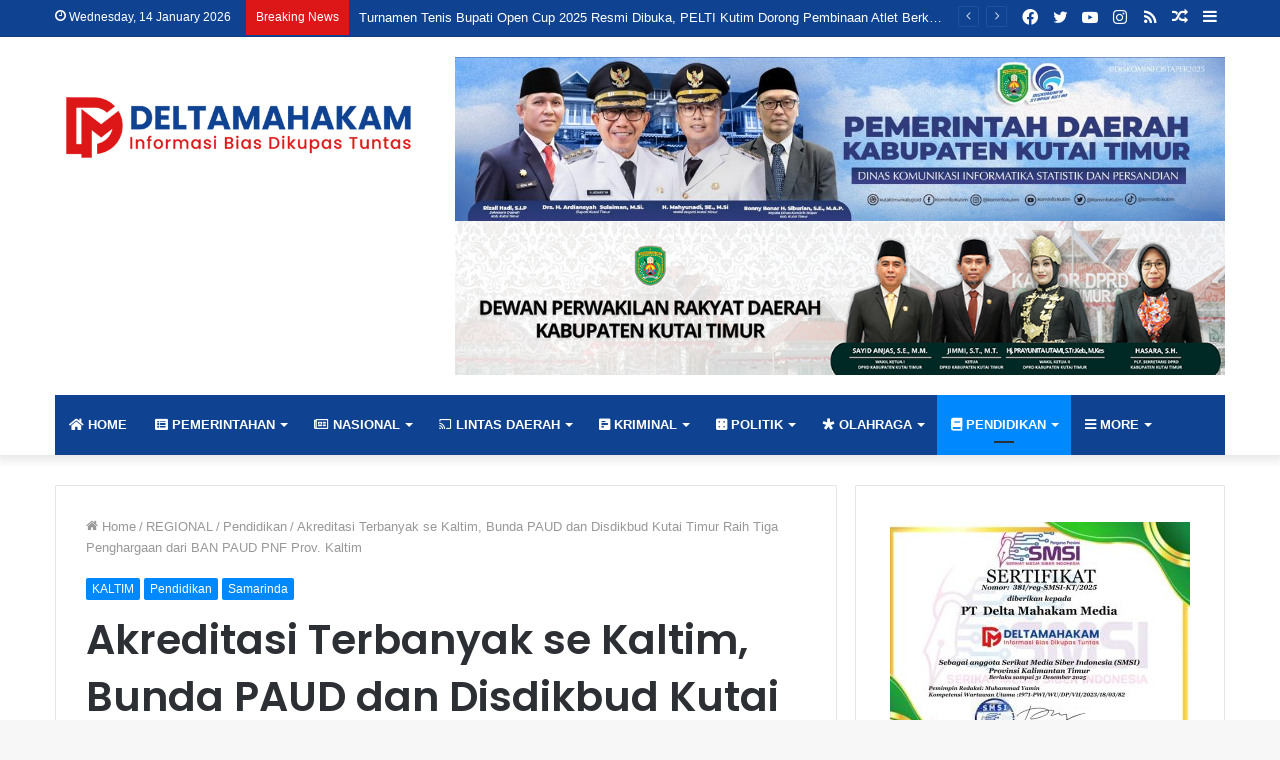

--- FILE ---
content_type: text/html; charset=UTF-8
request_url: https://www.deltamahakam.co.id/2023/12/16/regional/berita-pendidikan/akreditasi-terbanyak-se-kaltim-bunda-paud-dan-disdikbud-kutai-timur-raih-tiga-penghargaan-dari-ban-paud-pnf-prov-kaltim.html
body_size: 20819
content:
<!DOCTYPE html>
<html lang="en-US" class="" data-skin="light">
<head>
	<meta charset="UTF-8" />
	<link rel="profile" href="http://gmpg.org/xfn/11" />
	
<meta http-equiv='x-dns-prefetch-control' content='on'>
<link rel='dns-prefetch' href='//cdnjs.cloudflare.com' />
<link rel='dns-prefetch' href='//ajax.googleapis.com' />
<link rel='dns-prefetch' href='//fonts.googleapis.com' />
<link rel='dns-prefetch' href='//fonts.gstatic.com' />
<link rel='dns-prefetch' href='//s.gravatar.com' />
<link rel='dns-prefetch' href='//www.google-analytics.com' />
<link rel='preload' as='image' href='https://www.deltamahakam.co.id/wp-content/uploads/2022/05/web-logo.png'>
<link rel='preload' as='image' href='https://www.deltamahakam.co.id/wp-content/uploads/2023/12/IMG-20231216-WA0038-780x470.jpg'>
<link rel='preload' as='font' href='https://www.deltamahakam.co.id/wp-content/themes/jannah/assets/fonts/tielabs-fonticon/tielabs-fonticon.woff' type='font/woff' crossorigin='anonymous' />
<link rel='preload' as='font' href='https://www.deltamahakam.co.id/wp-content/themes/jannah/assets/fonts/fontawesome/fa-solid-900.woff2' type='font/woff2' crossorigin='anonymous' />
<link rel='preload' as='font' href='https://www.deltamahakam.co.id/wp-content/themes/jannah/assets/fonts/fontawesome/fa-brands-400.woff2' type='font/woff2' crossorigin='anonymous' />
<link rel='preload' as='font' href='https://www.deltamahakam.co.id/wp-content/themes/jannah/assets/fonts/fontawesome/fa-regular-400.woff2' type='font/woff2' crossorigin='anonymous' />
<link rel='preload' as='script' href='https://ajax.googleapis.com/ajax/libs/webfont/1/webfont.js'>
<meta name='robots' content='index, follow, max-image-preview:large, max-snippet:-1, max-video-preview:-1' />

	<!-- This site is optimized with the Yoast SEO plugin v26.3 - https://yoast.com/wordpress/plugins/seo/ -->
	<title>Akreditasi Terbanyak se Kaltim, Bunda PAUD dan Disdikbud Kutai Timur Raih Tiga Penghargaan dari BAN PAUD PNF Prov. Kaltim - Deltamahakam.co.id</title>
	<link rel="canonical" href="https://www.deltamahakam.co.id/2023/12/16/regional/berita-pendidikan/akreditasi-terbanyak-se-kaltim-bunda-paud-dan-disdikbud-kutai-timur-raih-tiga-penghargaan-dari-ban-paud-pnf-prov-kaltim.html" />
	<meta property="og:locale" content="en_US" />
	<meta property="og:type" content="article" />
	<meta property="og:title" content="Akreditasi Terbanyak se Kaltim, Bunda PAUD dan Disdikbud Kutai Timur Raih Tiga Penghargaan dari BAN PAUD PNF Prov. Kaltim - Deltamahakam.co.id" />
	<meta property="og:description" content="SAMARINDA,deltamahakam.co.id-Bunda PAUD Kutai Timur, Ir. Hj. Siti Robiah Ardiansyah, dan Dinas Pendidikan dan Kebudayaan (Disdikbud) Kutai Timur menerima tiga penghargaan dari Badan Akreditasi Nasional Pendidikan Anak Usia Dini dan Nonformal (BAN PAUD PNF) Provinsi Kalimantan Timur (Kaltim). Penghargaan tersebut diberikan atas keberhasilan dan kesuksesan Bunda PAUD dan Disdikbud Kutai Timur dalam hal Partisipasi dan pendampingan &hellip;" />
	<meta property="og:url" content="https://www.deltamahakam.co.id/2023/12/16/regional/berita-pendidikan/akreditasi-terbanyak-se-kaltim-bunda-paud-dan-disdikbud-kutai-timur-raih-tiga-penghargaan-dari-ban-paud-pnf-prov-kaltim.html" />
	<meta property="og:site_name" content="Deltamahakam.co.id" />
	<meta property="article:publisher" content="https://www.facebook.com/profile.php?id=100055060693737" />
	<meta property="article:published_time" content="2023-12-16T10:00:03+00:00" />
	<meta property="article:modified_time" content="2023-12-16T10:09:32+00:00" />
	<meta property="og:image" content="https://www.deltamahakam.co.id/wp-content/uploads/2023/12/IMG-20231216-WA0038.jpg" />
	<meta property="og:image:width" content="1280" />
	<meta property="og:image:height" content="720" />
	<meta property="og:image:type" content="image/jpeg" />
	<meta name="author" content="Delta Mahakam" />
	<meta name="twitter:card" content="summary_large_image" />
	<meta name="twitter:creator" content="@danielp71142032" />
	<meta name="twitter:site" content="@danielp71142032" />
	<meta name="twitter:label1" content="Written by" />
	<meta name="twitter:data1" content="Delta Mahakam" />
	<meta name="twitter:label2" content="Est. reading time" />
	<meta name="twitter:data2" content="2 minutes" />
	<script type="application/ld+json" class="yoast-schema-graph">{"@context":"https://schema.org","@graph":[{"@type":"WebPage","@id":"https://www.deltamahakam.co.id/2023/12/16/regional/berita-pendidikan/akreditasi-terbanyak-se-kaltim-bunda-paud-dan-disdikbud-kutai-timur-raih-tiga-penghargaan-dari-ban-paud-pnf-prov-kaltim.html","url":"https://www.deltamahakam.co.id/2023/12/16/regional/berita-pendidikan/akreditasi-terbanyak-se-kaltim-bunda-paud-dan-disdikbud-kutai-timur-raih-tiga-penghargaan-dari-ban-paud-pnf-prov-kaltim.html","name":"Akreditasi Terbanyak se Kaltim, Bunda PAUD dan Disdikbud Kutai Timur Raih Tiga Penghargaan dari BAN PAUD PNF Prov. Kaltim - Deltamahakam.co.id","isPartOf":{"@id":"https://www.deltamahakam.co.id/#website"},"primaryImageOfPage":{"@id":"https://www.deltamahakam.co.id/2023/12/16/regional/berita-pendidikan/akreditasi-terbanyak-se-kaltim-bunda-paud-dan-disdikbud-kutai-timur-raih-tiga-penghargaan-dari-ban-paud-pnf-prov-kaltim.html#primaryimage"},"image":{"@id":"https://www.deltamahakam.co.id/2023/12/16/regional/berita-pendidikan/akreditasi-terbanyak-se-kaltim-bunda-paud-dan-disdikbud-kutai-timur-raih-tiga-penghargaan-dari-ban-paud-pnf-prov-kaltim.html#primaryimage"},"thumbnailUrl":"https://www.deltamahakam.co.id/wp-content/uploads/2023/12/IMG-20231216-WA0038.jpg","datePublished":"2023-12-16T10:00:03+00:00","dateModified":"2023-12-16T10:09:32+00:00","author":{"@id":"https://www.deltamahakam.co.id/#/schema/person/23f585b3f24e318eafb681c6aca595fd"},"breadcrumb":{"@id":"https://www.deltamahakam.co.id/2023/12/16/regional/berita-pendidikan/akreditasi-terbanyak-se-kaltim-bunda-paud-dan-disdikbud-kutai-timur-raih-tiga-penghargaan-dari-ban-paud-pnf-prov-kaltim.html#breadcrumb"},"inLanguage":"en-US","potentialAction":[{"@type":"ReadAction","target":["https://www.deltamahakam.co.id/2023/12/16/regional/berita-pendidikan/akreditasi-terbanyak-se-kaltim-bunda-paud-dan-disdikbud-kutai-timur-raih-tiga-penghargaan-dari-ban-paud-pnf-prov-kaltim.html"]}]},{"@type":"ImageObject","inLanguage":"en-US","@id":"https://www.deltamahakam.co.id/2023/12/16/regional/berita-pendidikan/akreditasi-terbanyak-se-kaltim-bunda-paud-dan-disdikbud-kutai-timur-raih-tiga-penghargaan-dari-ban-paud-pnf-prov-kaltim.html#primaryimage","url":"https://www.deltamahakam.co.id/wp-content/uploads/2023/12/IMG-20231216-WA0038.jpg","contentUrl":"https://www.deltamahakam.co.id/wp-content/uploads/2023/12/IMG-20231216-WA0038.jpg","width":1280,"height":720},{"@type":"BreadcrumbList","@id":"https://www.deltamahakam.co.id/2023/12/16/regional/berita-pendidikan/akreditasi-terbanyak-se-kaltim-bunda-paud-dan-disdikbud-kutai-timur-raih-tiga-penghargaan-dari-ban-paud-pnf-prov-kaltim.html#breadcrumb","itemListElement":[{"@type":"ListItem","position":1,"name":"Home","item":"https://www.deltamahakam.co.id/"},{"@type":"ListItem","position":2,"name":"Akreditasi Terbanyak se Kaltim, Bunda PAUD dan Disdikbud Kutai Timur Raih Tiga Penghargaan dari BAN PAUD PNF Prov. Kaltim"}]},{"@type":"WebSite","@id":"https://www.deltamahakam.co.id/#website","url":"https://www.deltamahakam.co.id/","name":"Deltamahakam.co.id","description":"Informasi Bias Diupas Tuntas","potentialAction":[{"@type":"SearchAction","target":{"@type":"EntryPoint","urlTemplate":"https://www.deltamahakam.co.id/?s={search_term_string}"},"query-input":{"@type":"PropertyValueSpecification","valueRequired":true,"valueName":"search_term_string"}}],"inLanguage":"en-US"},{"@type":"Person","@id":"https://www.deltamahakam.co.id/#/schema/person/23f585b3f24e318eafb681c6aca595fd","name":"Delta Mahakam","image":{"@type":"ImageObject","inLanguage":"en-US","@id":"https://www.deltamahakam.co.id/#/schema/person/image/","url":"https://www.deltamahakam.co.id/wp-content/uploads/2022/05/cropped-cropped-iconweb-96x96.png","contentUrl":"https://www.deltamahakam.co.id/wp-content/uploads/2022/05/cropped-cropped-iconweb-96x96.png","caption":"Delta Mahakam"},"sameAs":["https://www.deltamahakam.co.id"],"url":"https://www.deltamahakam.co.id/author/wartawan"}]}</script>
	<!-- / Yoast SEO plugin. -->


<link rel='dns-prefetch' href='//www.googletagmanager.com' />
<link rel="alternate" type="application/rss+xml" title="Deltamahakam.co.id &raquo; Feed" href="https://www.deltamahakam.co.id/feed" />
<link rel="alternate" type="application/rss+xml" title="Deltamahakam.co.id &raquo; Comments Feed" href="https://www.deltamahakam.co.id/comments/feed" />
<link rel="alternate" type="application/rss+xml" title="Deltamahakam.co.id &raquo; Akreditasi Terbanyak se Kaltim, Bunda PAUD dan Disdikbud Kutai Timur Raih Tiga Penghargaan dari BAN PAUD PNF Prov. Kaltim Comments Feed" href="https://www.deltamahakam.co.id/2023/12/16/regional/berita-pendidikan/akreditasi-terbanyak-se-kaltim-bunda-paud-dan-disdikbud-kutai-timur-raih-tiga-penghargaan-dari-ban-paud-pnf-prov-kaltim.html/feed" />
<link rel="alternate" title="oEmbed (JSON)" type="application/json+oembed" href="https://www.deltamahakam.co.id/wp-json/oembed/1.0/embed?url=https%3A%2F%2Fwww.deltamahakam.co.id%2F2023%2F12%2F16%2Fregional%2Fberita-pendidikan%2Fakreditasi-terbanyak-se-kaltim-bunda-paud-dan-disdikbud-kutai-timur-raih-tiga-penghargaan-dari-ban-paud-pnf-prov-kaltim.html" />
<link rel="alternate" title="oEmbed (XML)" type="text/xml+oembed" href="https://www.deltamahakam.co.id/wp-json/oembed/1.0/embed?url=https%3A%2F%2Fwww.deltamahakam.co.id%2F2023%2F12%2F16%2Fregional%2Fberita-pendidikan%2Fakreditasi-terbanyak-se-kaltim-bunda-paud-dan-disdikbud-kutai-timur-raih-tiga-penghargaan-dari-ban-paud-pnf-prov-kaltim.html&#038;format=xml" />
<style id='wp-img-auto-sizes-contain-inline-css' type='text/css'>
img:is([sizes=auto i],[sizes^="auto," i]){contain-intrinsic-size:3000px 1500px}
/*# sourceURL=wp-img-auto-sizes-contain-inline-css */
</style>
<style id='wp-emoji-styles-inline-css' type='text/css'>

	img.wp-smiley, img.emoji {
		display: inline !important;
		border: none !important;
		box-shadow: none !important;
		height: 1em !important;
		width: 1em !important;
		margin: 0 0.07em !important;
		vertical-align: -0.1em !important;
		background: none !important;
		padding: 0 !important;
	}
/*# sourceURL=wp-emoji-styles-inline-css */
</style>
<style id='classic-theme-styles-inline-css' type='text/css'>
/*! This file is auto-generated */
.wp-block-button__link{color:#fff;background-color:#32373c;border-radius:9999px;box-shadow:none;text-decoration:none;padding:calc(.667em + 2px) calc(1.333em + 2px);font-size:1.125em}.wp-block-file__button{background:#32373c;color:#fff;text-decoration:none}
/*# sourceURL=/wp-includes/css/classic-themes.min.css */
</style>
<link rel='stylesheet' id='taqyeem-buttons-style-css' href='https://www.deltamahakam.co.id/wp-content/plugins/taqyeem-buttons/assets/style.css?ver=6.9' type='text/css' media='all' />
<link rel='stylesheet' id='tie-css-base-css' href='https://www.deltamahakam.co.id/wp-content/themes/jannah/assets/css/base.min.css?ver=5.4.10' type='text/css' media='all' />
<link rel='stylesheet' id='tie-css-styles-css' href='https://www.deltamahakam.co.id/wp-content/themes/jannah/assets/css/style.min.css?ver=5.4.10' type='text/css' media='all' />
<link rel='stylesheet' id='tie-css-widgets-css' href='https://www.deltamahakam.co.id/wp-content/themes/jannah/assets/css/widgets.min.css?ver=5.4.10' type='text/css' media='all' />
<link rel='stylesheet' id='tie-css-helpers-css' href='https://www.deltamahakam.co.id/wp-content/themes/jannah/assets/css/helpers.min.css?ver=5.4.10' type='text/css' media='all' />
<link rel='stylesheet' id='tie-fontawesome5-css' href='https://www.deltamahakam.co.id/wp-content/themes/jannah/assets/css/fontawesome.css?ver=5.4.10' type='text/css' media='all' />
<link rel='stylesheet' id='tie-css-ilightbox-css' href='https://www.deltamahakam.co.id/wp-content/themes/jannah/assets/ilightbox/dark-skin/skin.css?ver=5.4.10' type='text/css' media='all' />
<link rel='stylesheet' id='tie-css-shortcodes-css' href='https://www.deltamahakam.co.id/wp-content/themes/jannah/assets/css/plugins/shortcodes.min.css?ver=5.4.10' type='text/css' media='all' />
<link rel='stylesheet' id='tie-css-single-css' href='https://www.deltamahakam.co.id/wp-content/themes/jannah/assets/css/single.min.css?ver=5.4.10' type='text/css' media='all' />
<link rel='stylesheet' id='tie-css-print-css' href='https://www.deltamahakam.co.id/wp-content/themes/jannah/assets/css/print.css?ver=5.4.10' type='text/css' media='print' />
<link rel='stylesheet' id='taqyeem-styles-css' href='https://www.deltamahakam.co.id/wp-content/themes/jannah/assets/css/plugins/taqyeem.min.css?ver=5.4.10' type='text/css' media='all' />
<link rel='stylesheet' id='tie-theme-child-css-css' href='https://www.deltamahakam.co.id/wp-content/themes/sobatdigital/style.css?ver=6.9' type='text/css' media='all' />
<style id='tie-theme-child-css-inline-css' type='text/css'>
.wf-active .logo-text,.wf-active h1,.wf-active h2,.wf-active h3,.wf-active h4,.wf-active h5,.wf-active h6,.wf-active .the-subtitle{font-family: 'Poppins';}#main-nav .main-menu > ul > li > a{text-transform: uppercase;}#top-nav,#top-nav .sub-menu,#top-nav .comp-sub-menu,#top-nav .ticker-content,#top-nav .ticker-swipe,.top-nav-boxed #top-nav .topbar-wrapper,.search-in-top-nav.autocomplete-suggestions,#top-nav .guest-btn:not(:hover){background-color : #0f4392;}#top-nav *,.search-in-top-nav.autocomplete-suggestions{border-color: rgba( 255,255,255,0.08);}#top-nav .icon-basecloud-bg:after{color: #0f4392;}#top-nav a:not(:hover),#top-nav input,#top-nav #search-submit,#top-nav .fa-spinner,#top-nav .dropdown-social-icons li a span,#top-nav .components > li .social-link:not(:hover) span,.search-in-top-nav.autocomplete-suggestions a{color: #ffffff;}#top-nav .menu-item-has-children > a:before{border-top-color: #ffffff;}#top-nav li .menu-item-has-children > a:before{border-top-color: transparent;border-left-color: #ffffff;}.rtl #top-nav .menu li .menu-item-has-children > a:before{border-left-color: transparent;border-right-color: #ffffff;}#top-nav input::-moz-placeholder{color: #ffffff;}#top-nav input:-moz-placeholder{color: #ffffff;}#top-nav input:-ms-input-placeholder{color: #ffffff;}#top-nav input::-webkit-input-placeholder{color: #ffffff;}#top-nav .comp-sub-menu .button:hover,#top-nav .checkout-button,.search-in-top-nav.autocomplete-suggestions .button{background-color: #ffffff;}#top-nav a:hover,#top-nav .menu li:hover > a,#top-nav .menu > .tie-current-menu > a,#top-nav .components > li:hover > a,#top-nav .components #search-submit:hover,.search-in-top-nav.autocomplete-suggestions .post-title a:hover{color: #ffffff;}#top-nav .comp-sub-menu .button:hover{border-color: #ffffff;}#top-nav .tie-current-menu > a:before,#top-nav .menu .menu-item-has-children:hover > a:before{border-top-color: #ffffff;}#top-nav .menu li .menu-item-has-children:hover > a:before{border-top-color: transparent;border-left-color: #ffffff;}.rtl #top-nav .menu li .menu-item-has-children:hover > a:before{border-left-color: transparent;border-right-color: #ffffff;}#top-nav .comp-sub-menu .button:hover,#top-nav .comp-sub-menu .checkout-button,.search-in-top-nav.autocomplete-suggestions .button{color: #000000;}#top-nav .comp-sub-menu .checkout-button:hover,.search-in-top-nav.autocomplete-suggestions .button:hover{background-color: #e1e1e1;}#top-nav,#top-nav .comp-sub-menu,#top-nav .tie-weather-widget{color: #ffffff;}.search-in-top-nav.autocomplete-suggestions .post-meta,.search-in-top-nav.autocomplete-suggestions .post-meta a:not(:hover){color: rgba( 255,255,255,0.7 );}#top-nav .weather-icon .icon-cloud,#top-nav .weather-icon .icon-basecloud-bg,#top-nav .weather-icon .icon-cloud-behind{color: #ffffff !important;}#top-nav .breaking-title{color: #FFFFFF;}#top-nav .breaking-title:before{background-color: #dd1717;}#top-nav .breaking-news-nav li:hover{background-color: #dd1717;border-color: #dd1717;}#main-nav .main-menu-wrapper,#main-nav .menu-sub-content,#main-nav .comp-sub-menu,#main-nav .guest-btn:not(:hover),#main-nav ul.cats-vertical li a.is-active,#main-nav ul.cats-vertical li a:hover.search-in-main-nav.autocomplete-suggestions{background-color: #0f4392;}#main-nav{border-width: 0;}#theme-header #main-nav:not(.fixed-nav){bottom: 0;}#main-nav .icon-basecloud-bg:after{color: #0f4392;}#main-nav *,.search-in-main-nav.autocomplete-suggestions{border-color: rgba(255,255,255,0.07);}.main-nav-boxed #main-nav .main-menu-wrapper{border-width: 0;}#theme-header:not(.main-nav-boxed) #main-nav,.main-nav-boxed .main-menu-wrapper{border-bottom-color:#ffffff !important;border-right: 0 none;border-left : 0 none;}.main-nav-boxed #main-nav.fixed-nav{box-shadow: none;}#main-nav,#main-nav input,#main-nav #search-submit,#main-nav .fa-spinner,#main-nav .comp-sub-menu,#main-nav .tie-weather-widget{color: #ffffff;}#main-nav input::-moz-placeholder{color: #ffffff;}#main-nav input:-moz-placeholder{color: #ffffff;}#main-nav input:-ms-input-placeholder{color: #ffffff;}#main-nav input::-webkit-input-placeholder{color: #ffffff;}#main-nav .mega-menu .post-meta,#main-nav .mega-menu .post-meta a,.search-in-main-nav.autocomplete-suggestions .post-meta{color: rgba(255,255,255,0.6);}#main-nav .weather-icon .icon-cloud,#main-nav .weather-icon .icon-basecloud-bg,#main-nav .weather-icon .icon-cloud-behind{color: #ffffff !important;}a#go-to-top{background-color: #e81d06;}.tie-cat-2,.tie-cat-item-2 > span{background-color:#e67e22 !important;color:#FFFFFF !important;}.tie-cat-2:after{border-top-color:#e67e22 !important;}.tie-cat-2:hover{background-color:#c86004 !important;}.tie-cat-2:hover:after{border-top-color:#c86004 !important;}.tie-cat-10,.tie-cat-item-10 > span{background-color:#2ecc71 !important;color:#FFFFFF !important;}.tie-cat-10:after{border-top-color:#2ecc71 !important;}.tie-cat-10:hover{background-color:#10ae53 !important;}.tie-cat-10:hover:after{border-top-color:#10ae53 !important;}.tie-cat-13,.tie-cat-item-13 > span{background-color:#9b59b6 !important;color:#FFFFFF !important;}.tie-cat-13:after{border-top-color:#9b59b6 !important;}.tie-cat-13:hover{background-color:#7d3b98 !important;}.tie-cat-13:hover:after{border-top-color:#7d3b98 !important;}.tie-cat-15,.tie-cat-item-15 > span{background-color:#34495e !important;color:#FFFFFF !important;}.tie-cat-15:after{border-top-color:#34495e !important;}.tie-cat-15:hover{background-color:#162b40 !important;}.tie-cat-15:hover:after{border-top-color:#162b40 !important;}.tie-cat-17,.tie-cat-item-17 > span{background-color:#795548 !important;color:#FFFFFF !important;}.tie-cat-17:after{border-top-color:#795548 !important;}.tie-cat-17:hover{background-color:#5b372a !important;}.tie-cat-17:hover:after{border-top-color:#5b372a !important;}.tie-cat-19,.tie-cat-item-19 > span{background-color:#4CAF50 !important;color:#FFFFFF !important;}.tie-cat-19:after{border-top-color:#4CAF50 !important;}.tie-cat-19:hover{background-color:#2e9132 !important;}.tie-cat-19:hover:after{border-top-color:#2e9132 !important;}@media (max-width: 991px){.side-aside.dark-skin{background: #0f4392;background: -webkit-linear-gradient(135deg,#0f5cc1,#0f4392 );background: -moz-linear-gradient(135deg,#0f5cc1,#0f4392 );background: -o-linear-gradient(135deg,#0f5cc1,#0f4392 );background: linear-gradient(135deg,#0f4392,#0f5cc1 );}}@media (max-width: 991px){#theme-header.has-normal-width-logo #logo img {width:250px !important;max-width:100% !important;height: auto !important;max-height: 200px !important;}}
/*# sourceURL=tie-theme-child-css-inline-css */
</style>
<script type="text/javascript" src="https://www.deltamahakam.co.id/wp-includes/js/jquery/jquery.min.js?ver=3.7.1" id="jquery-core-js"></script>
<script type="text/javascript" src="https://www.deltamahakam.co.id/wp-includes/js/jquery/jquery-migrate.min.js?ver=3.4.1" id="jquery-migrate-js"></script>

<!-- Google tag (gtag.js) snippet added by Site Kit -->
<!-- Google Analytics snippet added by Site Kit -->
<script type="text/javascript" src="https://www.googletagmanager.com/gtag/js?id=G-3L0VNSR0MK" id="google_gtagjs-js" async></script>
<script type="text/javascript" id="google_gtagjs-js-after">
/* <![CDATA[ */
window.dataLayer = window.dataLayer || [];function gtag(){dataLayer.push(arguments);}
gtag("set","linker",{"domains":["www.deltamahakam.co.id"]});
gtag("js", new Date());
gtag("set", "developer_id.dZTNiMT", true);
gtag("config", "G-3L0VNSR0MK");
//# sourceURL=google_gtagjs-js-after
/* ]]> */
</script>
<link rel="https://api.w.org/" href="https://www.deltamahakam.co.id/wp-json/" /><link rel="alternate" title="JSON" type="application/json" href="https://www.deltamahakam.co.id/wp-json/wp/v2/posts/9560" /><link rel="EditURI" type="application/rsd+xml" title="RSD" href="https://www.deltamahakam.co.id/xmlrpc.php?rsd" />
<meta name="generator" content="WordPress 6.9" />
<link rel='shortlink' href='https://www.deltamahakam.co.id/?p=9560' />
<meta name="generator" content="Site Kit by Google 1.165.0" /><script type='text/javascript'>
/* <![CDATA[ */
var taqyeem = {"ajaxurl":"https://www.deltamahakam.co.id/wp-admin/admin-ajax.php" , "your_rating":"Your Rating:"};
/* ]]> */
</script>

<meta http-equiv="X-UA-Compatible" content="IE=edge">
<meta name="theme-color" content="#0088ff" /><meta name="viewport" content="width=device-width, initial-scale=1.0" /><link rel="icon" href="https://www.deltamahakam.co.id/wp-content/uploads/2022/05/cropped-iconweb-32x32.png" sizes="32x32" />
<link rel="icon" href="https://www.deltamahakam.co.id/wp-content/uploads/2022/05/cropped-iconweb-192x192.png" sizes="192x192" />
<link rel="apple-touch-icon" href="https://www.deltamahakam.co.id/wp-content/uploads/2022/05/cropped-iconweb-180x180.png" />
<meta name="msapplication-TileImage" content="https://www.deltamahakam.co.id/wp-content/uploads/2022/05/cropped-iconweb-270x270.png" />
<style id='global-styles-inline-css' type='text/css'>
:root{--wp--preset--aspect-ratio--square: 1;--wp--preset--aspect-ratio--4-3: 4/3;--wp--preset--aspect-ratio--3-4: 3/4;--wp--preset--aspect-ratio--3-2: 3/2;--wp--preset--aspect-ratio--2-3: 2/3;--wp--preset--aspect-ratio--16-9: 16/9;--wp--preset--aspect-ratio--9-16: 9/16;--wp--preset--color--black: #000000;--wp--preset--color--cyan-bluish-gray: #abb8c3;--wp--preset--color--white: #ffffff;--wp--preset--color--pale-pink: #f78da7;--wp--preset--color--vivid-red: #cf2e2e;--wp--preset--color--luminous-vivid-orange: #ff6900;--wp--preset--color--luminous-vivid-amber: #fcb900;--wp--preset--color--light-green-cyan: #7bdcb5;--wp--preset--color--vivid-green-cyan: #00d084;--wp--preset--color--pale-cyan-blue: #8ed1fc;--wp--preset--color--vivid-cyan-blue: #0693e3;--wp--preset--color--vivid-purple: #9b51e0;--wp--preset--gradient--vivid-cyan-blue-to-vivid-purple: linear-gradient(135deg,rgb(6,147,227) 0%,rgb(155,81,224) 100%);--wp--preset--gradient--light-green-cyan-to-vivid-green-cyan: linear-gradient(135deg,rgb(122,220,180) 0%,rgb(0,208,130) 100%);--wp--preset--gradient--luminous-vivid-amber-to-luminous-vivid-orange: linear-gradient(135deg,rgb(252,185,0) 0%,rgb(255,105,0) 100%);--wp--preset--gradient--luminous-vivid-orange-to-vivid-red: linear-gradient(135deg,rgb(255,105,0) 0%,rgb(207,46,46) 100%);--wp--preset--gradient--very-light-gray-to-cyan-bluish-gray: linear-gradient(135deg,rgb(238,238,238) 0%,rgb(169,184,195) 100%);--wp--preset--gradient--cool-to-warm-spectrum: linear-gradient(135deg,rgb(74,234,220) 0%,rgb(151,120,209) 20%,rgb(207,42,186) 40%,rgb(238,44,130) 60%,rgb(251,105,98) 80%,rgb(254,248,76) 100%);--wp--preset--gradient--blush-light-purple: linear-gradient(135deg,rgb(255,206,236) 0%,rgb(152,150,240) 100%);--wp--preset--gradient--blush-bordeaux: linear-gradient(135deg,rgb(254,205,165) 0%,rgb(254,45,45) 50%,rgb(107,0,62) 100%);--wp--preset--gradient--luminous-dusk: linear-gradient(135deg,rgb(255,203,112) 0%,rgb(199,81,192) 50%,rgb(65,88,208) 100%);--wp--preset--gradient--pale-ocean: linear-gradient(135deg,rgb(255,245,203) 0%,rgb(182,227,212) 50%,rgb(51,167,181) 100%);--wp--preset--gradient--electric-grass: linear-gradient(135deg,rgb(202,248,128) 0%,rgb(113,206,126) 100%);--wp--preset--gradient--midnight: linear-gradient(135deg,rgb(2,3,129) 0%,rgb(40,116,252) 100%);--wp--preset--font-size--small: 13px;--wp--preset--font-size--medium: 20px;--wp--preset--font-size--large: 36px;--wp--preset--font-size--x-large: 42px;--wp--preset--spacing--20: 0.44rem;--wp--preset--spacing--30: 0.67rem;--wp--preset--spacing--40: 1rem;--wp--preset--spacing--50: 1.5rem;--wp--preset--spacing--60: 2.25rem;--wp--preset--spacing--70: 3.38rem;--wp--preset--spacing--80: 5.06rem;--wp--preset--shadow--natural: 6px 6px 9px rgba(0, 0, 0, 0.2);--wp--preset--shadow--deep: 12px 12px 50px rgba(0, 0, 0, 0.4);--wp--preset--shadow--sharp: 6px 6px 0px rgba(0, 0, 0, 0.2);--wp--preset--shadow--outlined: 6px 6px 0px -3px rgb(255, 255, 255), 6px 6px rgb(0, 0, 0);--wp--preset--shadow--crisp: 6px 6px 0px rgb(0, 0, 0);}:where(.is-layout-flex){gap: 0.5em;}:where(.is-layout-grid){gap: 0.5em;}body .is-layout-flex{display: flex;}.is-layout-flex{flex-wrap: wrap;align-items: center;}.is-layout-flex > :is(*, div){margin: 0;}body .is-layout-grid{display: grid;}.is-layout-grid > :is(*, div){margin: 0;}:where(.wp-block-columns.is-layout-flex){gap: 2em;}:where(.wp-block-columns.is-layout-grid){gap: 2em;}:where(.wp-block-post-template.is-layout-flex){gap: 1.25em;}:where(.wp-block-post-template.is-layout-grid){gap: 1.25em;}.has-black-color{color: var(--wp--preset--color--black) !important;}.has-cyan-bluish-gray-color{color: var(--wp--preset--color--cyan-bluish-gray) !important;}.has-white-color{color: var(--wp--preset--color--white) !important;}.has-pale-pink-color{color: var(--wp--preset--color--pale-pink) !important;}.has-vivid-red-color{color: var(--wp--preset--color--vivid-red) !important;}.has-luminous-vivid-orange-color{color: var(--wp--preset--color--luminous-vivid-orange) !important;}.has-luminous-vivid-amber-color{color: var(--wp--preset--color--luminous-vivid-amber) !important;}.has-light-green-cyan-color{color: var(--wp--preset--color--light-green-cyan) !important;}.has-vivid-green-cyan-color{color: var(--wp--preset--color--vivid-green-cyan) !important;}.has-pale-cyan-blue-color{color: var(--wp--preset--color--pale-cyan-blue) !important;}.has-vivid-cyan-blue-color{color: var(--wp--preset--color--vivid-cyan-blue) !important;}.has-vivid-purple-color{color: var(--wp--preset--color--vivid-purple) !important;}.has-black-background-color{background-color: var(--wp--preset--color--black) !important;}.has-cyan-bluish-gray-background-color{background-color: var(--wp--preset--color--cyan-bluish-gray) !important;}.has-white-background-color{background-color: var(--wp--preset--color--white) !important;}.has-pale-pink-background-color{background-color: var(--wp--preset--color--pale-pink) !important;}.has-vivid-red-background-color{background-color: var(--wp--preset--color--vivid-red) !important;}.has-luminous-vivid-orange-background-color{background-color: var(--wp--preset--color--luminous-vivid-orange) !important;}.has-luminous-vivid-amber-background-color{background-color: var(--wp--preset--color--luminous-vivid-amber) !important;}.has-light-green-cyan-background-color{background-color: var(--wp--preset--color--light-green-cyan) !important;}.has-vivid-green-cyan-background-color{background-color: var(--wp--preset--color--vivid-green-cyan) !important;}.has-pale-cyan-blue-background-color{background-color: var(--wp--preset--color--pale-cyan-blue) !important;}.has-vivid-cyan-blue-background-color{background-color: var(--wp--preset--color--vivid-cyan-blue) !important;}.has-vivid-purple-background-color{background-color: var(--wp--preset--color--vivid-purple) !important;}.has-black-border-color{border-color: var(--wp--preset--color--black) !important;}.has-cyan-bluish-gray-border-color{border-color: var(--wp--preset--color--cyan-bluish-gray) !important;}.has-white-border-color{border-color: var(--wp--preset--color--white) !important;}.has-pale-pink-border-color{border-color: var(--wp--preset--color--pale-pink) !important;}.has-vivid-red-border-color{border-color: var(--wp--preset--color--vivid-red) !important;}.has-luminous-vivid-orange-border-color{border-color: var(--wp--preset--color--luminous-vivid-orange) !important;}.has-luminous-vivid-amber-border-color{border-color: var(--wp--preset--color--luminous-vivid-amber) !important;}.has-light-green-cyan-border-color{border-color: var(--wp--preset--color--light-green-cyan) !important;}.has-vivid-green-cyan-border-color{border-color: var(--wp--preset--color--vivid-green-cyan) !important;}.has-pale-cyan-blue-border-color{border-color: var(--wp--preset--color--pale-cyan-blue) !important;}.has-vivid-cyan-blue-border-color{border-color: var(--wp--preset--color--vivid-cyan-blue) !important;}.has-vivid-purple-border-color{border-color: var(--wp--preset--color--vivid-purple) !important;}.has-vivid-cyan-blue-to-vivid-purple-gradient-background{background: var(--wp--preset--gradient--vivid-cyan-blue-to-vivid-purple) !important;}.has-light-green-cyan-to-vivid-green-cyan-gradient-background{background: var(--wp--preset--gradient--light-green-cyan-to-vivid-green-cyan) !important;}.has-luminous-vivid-amber-to-luminous-vivid-orange-gradient-background{background: var(--wp--preset--gradient--luminous-vivid-amber-to-luminous-vivid-orange) !important;}.has-luminous-vivid-orange-to-vivid-red-gradient-background{background: var(--wp--preset--gradient--luminous-vivid-orange-to-vivid-red) !important;}.has-very-light-gray-to-cyan-bluish-gray-gradient-background{background: var(--wp--preset--gradient--very-light-gray-to-cyan-bluish-gray) !important;}.has-cool-to-warm-spectrum-gradient-background{background: var(--wp--preset--gradient--cool-to-warm-spectrum) !important;}.has-blush-light-purple-gradient-background{background: var(--wp--preset--gradient--blush-light-purple) !important;}.has-blush-bordeaux-gradient-background{background: var(--wp--preset--gradient--blush-bordeaux) !important;}.has-luminous-dusk-gradient-background{background: var(--wp--preset--gradient--luminous-dusk) !important;}.has-pale-ocean-gradient-background{background: var(--wp--preset--gradient--pale-ocean) !important;}.has-electric-grass-gradient-background{background: var(--wp--preset--gradient--electric-grass) !important;}.has-midnight-gradient-background{background: var(--wp--preset--gradient--midnight) !important;}.has-small-font-size{font-size: var(--wp--preset--font-size--small) !important;}.has-medium-font-size{font-size: var(--wp--preset--font-size--medium) !important;}.has-large-font-size{font-size: var(--wp--preset--font-size--large) !important;}.has-x-large-font-size{font-size: var(--wp--preset--font-size--x-large) !important;}
/*# sourceURL=global-styles-inline-css */
</style>
</head>

<body id="tie-body" class="wp-singular post-template-default single single-post postid-9560 single-format-standard wp-theme-jannah wp-child-theme-sobatdigital tie-no-js wrapper-has-shadow block-head-1 magazine1 is-thumb-overlay-disabled is-desktop is-header-layout-3 has-header-ad sidebar-right has-sidebar post-layout-1 narrow-title-narrow-media is-standard-format has-mobile-share hide_share_post_top hide_share_post_bottom">



<div class="background-overlay">

	<div id="tie-container" class="site tie-container">

		
		<div id="tie-wrapper">

			
<header id="theme-header" class="theme-header header-layout-3 main-nav-dark main-nav-default-dark main-nav-below main-nav-boxed has-stream-item top-nav-active top-nav-light top-nav-default-light top-nav-above has-shadow has-normal-width-logo mobile-header-centered">
	
<nav id="top-nav"  class="has-date-breaking-components top-nav header-nav has-breaking-news" aria-label="Secondary Navigation">
	<div class="container">
		<div class="topbar-wrapper">

			
					<div class="topbar-today-date tie-icon">
						Wednesday, 14 January 2026					</div>
					
			<div class="tie-alignleft">
				
<div class="breaking controls-is-active">

	<span class="breaking-title">
		<span class="tie-icon-bolt breaking-icon" aria-hidden="true"></span>
		<span class="breaking-title-text">Breaking News</span>
	</span>

	<ul id="breaking-news-in-header" class="breaking-news" data-type="reveal" data-arrows="true">

		
							<li class="news-item">
								<a href="https://www.deltamahakam.co.id/2025/12/04/berita-kaltim/beritakutai-timur/turnamen-tenis-bupati-open-cup-2025-resmi-dibuka-pelti-kutim-dorong-pembinaan-atlet-berkelanjutan.html">Turnamen Tenis Bupati Open Cup 2025 Resmi Dibuka, PELTI Kutim Dorong Pembinaan Atlet Berkelanjutan</a>
							</li>

							
							<li class="news-item">
								<a href="https://www.deltamahakam.co.id/2025/11/27/berita-terkini/dorong-tertib-administrasi-kutim-luncurkan-sejajar-sebagai-arah-baru-kearsipan-daerah.html">Dorong Tertib Administrasi, Kutim Luncurkan SEJAJAR sebagai Arah Baru Kearsipan Daerah</a>
							</li>

							
							<li class="news-item">
								<a href="https://www.deltamahakam.co.id/2025/11/20/berita-terkini/kadisdikbud-kutim-peningkatan-mutu-paud-dimulai-dari-guru-yang-berkualifikasi-sarjana.html">Kadisdikbud Kutim : Peningkatan Mutu PAUD Dimulai dari Guru yang Berkualifikasi Sarjana</a>
							</li>

							
							<li class="news-item">
								<a href="https://www.deltamahakam.co.id/2025/11/19/berita-terkini/adm-ringankan-beban-warga-bengalon-layanan-dokumen-tak-lagi-harus-ke-sangatta.html">ADM Ringankan Beban Warga Bengalon, Layanan Dokumen Tak Lagi Harus ke Sangatta</a>
							</li>

							
							<li class="news-item">
								<a href="https://www.deltamahakam.co.id/2025/11/19/berita-terkini/warga-bukit-harapan-kenang-perjuangan-pelopor-transmigrasi-dalam-peringatan-ke-36-tahun.html">Warga Bukit Harapan Kenang Perjuangan Pelopor Transmigrasi dalam Peringatan ke-36 Tahun</a>
							</li>

							
							<li class="news-item">
								<a href="https://www.deltamahakam.co.id/2025/11/19/berita-terkini/usai-rakor-bkn-mahyunadi-tekankan-pentingnya-percepatan-reformasi-asn-di-kutim.html">Usai Rakor BKN, Mahyunadi Tekankan Pentingnya Percepatan Reformasi ASN di Kutim</a>
							</li>

							
							<li class="news-item">
								<a href="https://www.deltamahakam.co.id/2025/11/19/berita-terkini/asesmen-jptp-2025-dimulai-pemkab-kutim-pacu-reformasi-birokrasi-lewat-seleksi-ketat.html">Asesmen JPTP 2025 Dimulai, Pemkab Kutim Pacu Reformasi Birokrasi Lewat Seleksi Ketat</a>
							</li>

							
							<li class="news-item">
								<a href="https://www.deltamahakam.co.id/2025/11/19/berita-terkini/anggaran-beasiswa-kutim-tuntas-melonjak-10-ribu-mahasiswa-berebut-kuota-tahun-2025.html">Anggaran Beasiswa Kutim Tuntas Melonjak, 10 Ribu Mahasiswa Berebut Kuota Tahun 2025</a>
							</li>

							
							<li class="news-item">
								<a href="https://www.deltamahakam.co.id/2025/11/19/berita-terkini/wabup-dorong-ormas-kutim-lebih-profesional-tertib-administrasi-dan-siap-hadapi-tantangan-zaman.html">Wabup Dorong Ormas Kutim Lebih Profesional, Tertib Administrasi, dan Siap Hadapi Tantangan Zaman</a>
							</li>

							
							<li class="news-item">
								<a href="https://www.deltamahakam.co.id/2025/11/19/berita-terkini/sudirman-latif-apresiasi-peluncuran-buku-lean-hospital-dan-aksi-perubahan-sigap-rsudku.html">Sudirman Latif Apresiasi Peluncuran Buku Lean Hospital dan Aksi Perubahan SIGAP RSUDKu</a>
							</li>

							
	</ul>
</div><!-- #breaking /-->
			</div><!-- .tie-alignleft /-->

			<div class="tie-alignright">
				<ul class="components">	<li class="side-aside-nav-icon menu-item custom-menu-link">
		<a href="#">
			<span class="tie-icon-navicon" aria-hidden="true"></span>
			<span class="screen-reader-text">Sidebar</span>
		</a>
	</li>
		<li class="random-post-icon menu-item custom-menu-link">
		<a href="/2023/12/16/regional/berita-pendidikan/akreditasi-terbanyak-se-kaltim-bunda-paud-dan-disdikbud-kutai-timur-raih-tiga-penghargaan-dari-ban-paud-pnf-prov-kaltim.html?random-post=1" class="random-post" title="Random Article" rel="nofollow">
			<span class="tie-icon-random" aria-hidden="true"></span>
			<span class="screen-reader-text">Random Article</span>
		</a>
	</li>
	 <li class="social-icons-item"><a class="social-link rss-social-icon" rel="external noopener nofollow" target="_blank" href="https://www.deltamahakam.co.id/feed"><span class="tie-social-icon tie-icon-feed"></span><span class="screen-reader-text">RSS</span></a></li><li class="social-icons-item"><a class="social-link instagram-social-icon" rel="external noopener nofollow" target="_blank" href="https://www.instagram.com/deltamahakam/"><span class="tie-social-icon tie-icon-instagram"></span><span class="screen-reader-text">Instagram</span></a></li><li class="social-icons-item"><a class="social-link youtube-social-icon" rel="external noopener nofollow" target="_blank" href="https://youtube.com/channel/UCNjV2Bgw2ApfdySkPoWUQFw"><span class="tie-social-icon tie-icon-youtube"></span><span class="screen-reader-text">YouTube</span></a></li><li class="social-icons-item"><a class="social-link twitter-social-icon" rel="external noopener nofollow" target="_blank" href="https://twitter.com/danielp71142032"><span class="tie-social-icon tie-icon-twitter"></span><span class="screen-reader-text">Twitter</span></a></li><li class="social-icons-item"><a class="social-link facebook-social-icon" rel="external noopener nofollow" target="_blank" href="https://www.facebook.com/profile.php?id=100055060693737"><span class="tie-social-icon tie-icon-facebook"></span><span class="screen-reader-text">Facebook</span></a></li> </ul><!-- Components -->			</div><!-- .tie-alignright /-->

		</div><!-- .topbar-wrapper /-->
	</div><!-- .container /-->
</nav><!-- #top-nav /-->

<div class="container header-container">
	<div class="tie-row logo-row">

		
		<div class="logo-wrapper">
			<div class="tie-col-md-4 logo-container clearfix">
				<div id="mobile-header-components-area_1" class="mobile-header-components"><ul class="components"><li class="mobile-component_menu custom-menu-link"><a href="#" id="mobile-menu-icon" class=""><span class="tie-mobile-menu-icon tie-icon-grid-4"></span><span class="screen-reader-text">Menu</span></a></li></ul></div>
		<div id="logo" class="image-logo" style="margin-top: 60px;">

			
			<a title="Deltamahakam.co.id" href="https://www.deltamahakam.co.id/">
				
				<picture class="tie-logo-default tie-logo-picture">
					<source class="tie-logo-source-default tie-logo-source" srcset="https://www.deltamahakam.co.id/wp-content/uploads/2022/05/web-logo.png">
					<img class="tie-logo-img-default tie-logo-img" src="https://www.deltamahakam.co.id/wp-content/uploads/2022/05/web-logo.png" alt="Deltamahakam.co.id" width="550" height="168" style="max-height:168px; width: auto;" />
				</picture>
						</a>

			
		</div><!-- #logo /-->

		<div id="mobile-header-components-area_2" class="mobile-header-components"><ul class="components"><li class="mobile-component_search custom-menu-link">
				<a href="#" class="tie-search-trigger-mobile">
					<span class="tie-icon-search tie-search-icon" aria-hidden="true"></span>
					<span class="screen-reader-text">Search for</span>
				</a>
			</li></ul></div>			</div><!-- .tie-col /-->
		</div><!-- .logo-wrapper /-->

		<div class="tie-col-md-8 stream-item stream-item-top-wrapper"><div class="stream-item-top"><img src="https://www.deltamahakam.co.id/wp-content/uploads/2025/11/WhatsApp-Image-2025-11-12-at-11.57.34_37d8b0b4.jpg">
<br>
<img src="https://www.deltamahakam.co.id/wp-content/uploads/2025/11/DEWAN-PERWAKILAN-RAKYAT-DAERAH-KABUPATEN-KUTAI-TIMUR-3.png"></div></div><!-- .tie-col /-->
	</div><!-- .tie-row /-->
</div><!-- .container /-->

<div class="main-nav-wrapper">
	<nav id="main-nav"  class="main-nav header-nav"  aria-label="Primary Navigation">
		<div class="container">

			<div class="main-menu-wrapper">

				
				<div id="menu-components-wrap">

					
					<div class="main-menu main-menu-wrap tie-alignleft">
						<div id="main-nav-menu" class="main-menu header-menu"><ul id="menu-menu-utama" class="menu" role="menubar"><li id="menu-item-2483" class="menu-item menu-item-type-post_type menu-item-object-page menu-item-home menu-item-2483 menu-item-has-icon"><a href="https://www.deltamahakam.co.id/"> <span aria-hidden="true" class="tie-menu-icon fas fa-home"></span> Home</a></li>
<li id="menu-item-2484" class="menu-item menu-item-type-taxonomy menu-item-object-category menu-item-2484 menu-item-has-icon mega-menu mega-cat " data-id="79" ><a href="https://www.deltamahakam.co.id/category/regional/berita-pemerintahan"> <span aria-hidden="true" class="tie-menu-icon fas fa-list-alt"></span> Pemerintahan</a>
<div class="mega-menu-block menu-sub-content">

<div class="mega-menu-content">
<div class="mega-cat-wrapper">
<div class="mega-cat-content horizontal-posts">

												<div class="mega-ajax-content mega-cat-posts-container clearfix">

												</div><!-- .mega-ajax-content -->

						</div><!-- .mega-cat-content -->

					</div><!-- .mega-cat-Wrapper -->

</div><!-- .mega-menu-content -->

</div><!-- .mega-menu-block --> 
</li>
<li id="menu-item-2491" class="menu-item menu-item-type-taxonomy menu-item-object-category menu-item-2491 menu-item-has-icon mega-menu mega-cat " data-id="84" ><a href="https://www.deltamahakam.co.id/category/berita-nasional"> <span aria-hidden="true" class="tie-menu-icon far fa-newspaper"></span> NASIONAL</a>
<div class="mega-menu-block menu-sub-content">

<div class="mega-menu-content">
<div class="mega-cat-wrapper">
<div class="mega-cat-content horizontal-posts">

												<div class="mega-ajax-content mega-cat-posts-container clearfix">

												</div><!-- .mega-ajax-content -->

						</div><!-- .mega-cat-content -->

					</div><!-- .mega-cat-Wrapper -->

</div><!-- .mega-menu-content -->

</div><!-- .mega-menu-block --> 
</li>
<li id="menu-item-2485" class="menu-item menu-item-type-taxonomy menu-item-object-category menu-item-has-children menu-item-2485 menu-item-has-icon"><a href="https://www.deltamahakam.co.id/category/regional/berita-lintas-daerah"> <span aria-hidden="true" class="tie-menu-icon fab fa-chromecast"></span> Lintas Daerah</a>
<ul class="sub-menu menu-sub-content">
	<li id="menu-item-2490" class="menu-item menu-item-type-taxonomy menu-item-object-category menu-item-2490"><a href="https://www.deltamahakam.co.id/category/berita-sangatta">Sangatta</a></li>
	<li id="menu-item-2487" class="menu-item menu-item-type-taxonomy menu-item-object-category menu-item-2487"><a href="https://www.deltamahakam.co.id/category/berita-kaltim/berita-bontang">Bontang</a></li>
	<li id="menu-item-2489" class="menu-item menu-item-type-taxonomy menu-item-object-category current-post-ancestor current-menu-parent current-post-parent menu-item-2489"><a href="https://www.deltamahakam.co.id/category/berita-kaltim/berita-samarinda">Samarinda</a></li>
	<li id="menu-item-2486" class="menu-item menu-item-type-taxonomy menu-item-object-category menu-item-2486"><a href="https://www.deltamahakam.co.id/category/berita-kaltim/berita-balikpapan">Balikpapan</a></li>
	<li id="menu-item-2488" class="menu-item menu-item-type-taxonomy menu-item-object-category menu-item-2488"><a href="https://www.deltamahakam.co.id/category/berita-kaltim/berita-penajam-paser-utara">Penajam Paser Utara</a></li>
</ul>
</li>
<li id="menu-item-2492" class="menu-item menu-item-type-taxonomy menu-item-object-category menu-item-2492 menu-item-has-icon mega-menu mega-cat " data-id="85" ><a href="https://www.deltamahakam.co.id/category/berita-hukum-kriminal"> <span aria-hidden="true" class="tie-menu-icon fas fa-poll-h"></span> Kriminal</a>
<div class="mega-menu-block menu-sub-content">

<div class="mega-menu-content">
<div class="mega-cat-wrapper">
<div class="mega-cat-content horizontal-posts">

												<div class="mega-ajax-content mega-cat-posts-container clearfix">

												</div><!-- .mega-ajax-content -->

						</div><!-- .mega-cat-content -->

					</div><!-- .mega-cat-Wrapper -->

</div><!-- .mega-menu-content -->

</div><!-- .mega-menu-block --> 
</li>
<li id="menu-item-2495" class="menu-item menu-item-type-taxonomy menu-item-object-category menu-item-2495 menu-item-has-icon mega-menu mega-cat " data-id="107" ><a href="https://www.deltamahakam.co.id/category/regional/berita-politik"> <span aria-hidden="true" class="tie-menu-icon fas fa-dice-four"></span> Politik</a>
<div class="mega-menu-block menu-sub-content">

<div class="mega-menu-content">
<div class="mega-cat-wrapper">
<div class="mega-cat-content horizontal-posts">

												<div class="mega-ajax-content mega-cat-posts-container clearfix">

												</div><!-- .mega-ajax-content -->

						</div><!-- .mega-cat-content -->

					</div><!-- .mega-cat-Wrapper -->

</div><!-- .mega-menu-content -->

</div><!-- .mega-menu-block --> 
</li>
<li id="menu-item-2493" class="menu-item menu-item-type-taxonomy menu-item-object-category menu-item-2493 menu-item-has-icon mega-menu mega-cat " data-id="77" ><a href="https://www.deltamahakam.co.id/category/regional/berita-olahraga"> <span aria-hidden="true" class="tie-menu-icon fab fa-diaspora"></span> Olahraga</a>
<div class="mega-menu-block menu-sub-content">

<div class="mega-menu-content">
<div class="mega-cat-wrapper">
<div class="mega-cat-content horizontal-posts">

												<div class="mega-ajax-content mega-cat-posts-container clearfix">

												</div><!-- .mega-ajax-content -->

						</div><!-- .mega-cat-content -->

					</div><!-- .mega-cat-Wrapper -->

</div><!-- .mega-menu-content -->

</div><!-- .mega-menu-block --> 
</li>
<li id="menu-item-2494" class="menu-item menu-item-type-taxonomy menu-item-object-category current-post-ancestor current-menu-parent current-post-parent menu-item-2494 tie-current-menu menu-item-has-icon mega-menu mega-cat " data-id="76" ><a href="https://www.deltamahakam.co.id/category/regional/berita-pendidikan"> <span aria-hidden="true" class="tie-menu-icon fas fa-book"></span> Pendidikan</a>
<div class="mega-menu-block menu-sub-content">

<div class="mega-menu-content">
<div class="mega-cat-wrapper">
<div class="mega-cat-content horizontal-posts">

												<div class="mega-ajax-content mega-cat-posts-container clearfix">

												</div><!-- .mega-ajax-content -->

						</div><!-- .mega-cat-content -->

					</div><!-- .mega-cat-Wrapper -->

</div><!-- .mega-menu-content -->

</div><!-- .mega-menu-block --> 
</li>
<li id="menu-item-2496" class="menu-item menu-item-type-custom menu-item-object-custom menu-item-has-children menu-item-2496 menu-item-has-icon"><a href="#"> <span aria-hidden="true" class="tie-menu-icon fas fa-bars"></span> More</a>
<ul class="sub-menu menu-sub-content">
	<li id="menu-item-2499" class="menu-item menu-item-type-post_type menu-item-object-page menu-item-2499"><a href="https://www.deltamahakam.co.id/tentang-kami">Tentang Kami</a></li>
	<li id="menu-item-2498" class="menu-item menu-item-type-post_type menu-item-object-page menu-item-2498"><a href="https://www.deltamahakam.co.id/redaksi">Redaksi</a></li>
	<li id="menu-item-3061" class="menu-item menu-item-type-post_type menu-item-object-page menu-item-3061"><a href="https://www.deltamahakam.co.id/pedoman-media-siber">Pedoman Media Siber</a></li>
	<li id="menu-item-2497" class="menu-item menu-item-type-post_type menu-item-object-page menu-item-2497"><a href="https://www.deltamahakam.co.id/kontak-kami">Kontak Kami</a></li>
</ul>
</li>
</ul></div>					</div><!-- .main-menu.tie-alignleft /-->

					
				</div><!-- #menu-components-wrap /-->
			</div><!-- .main-menu-wrapper /-->
		</div><!-- .container /-->
	</nav><!-- #main-nav /-->
</div><!-- .main-nav-wrapper /-->

</header>

<div id="content" class="site-content container"><div id="main-content-row" class="tie-row main-content-row">

<div class="main-content tie-col-md-8 tie-col-xs-12" role="main">

	
	<article id="the-post" class="container-wrapper post-content tie-standard">

		
<header class="entry-header-outer">

	<nav id="breadcrumb"><a href="https://www.deltamahakam.co.id/"><span class="tie-icon-home" aria-hidden="true"></span> Home</a><em class="delimiter">/</em><a href="https://www.deltamahakam.co.id/category/regional">REGIONAL</a><em class="delimiter">/</em><a href="https://www.deltamahakam.co.id/category/regional/berita-pendidikan">Pendidikan</a><em class="delimiter">/</em><span class="current">Akreditasi Terbanyak se Kaltim, Bunda PAUD dan Disdikbud Kutai Timur Raih Tiga Penghargaan dari BAN PAUD PNF Prov. Kaltim</span></nav><script type="application/ld+json">{"@context":"http:\/\/schema.org","@type":"BreadcrumbList","@id":"#Breadcrumb","itemListElement":[{"@type":"ListItem","position":1,"item":{"name":"Home","@id":"https:\/\/www.deltamahakam.co.id\/"}},{"@type":"ListItem","position":2,"item":{"name":"REGIONAL","@id":"https:\/\/www.deltamahakam.co.id\/category\/regional"}},{"@type":"ListItem","position":3,"item":{"name":"Pendidikan","@id":"https:\/\/www.deltamahakam.co.id\/category\/regional\/berita-pendidikan"}}]}</script>
	<div class="entry-header">

		<span class="post-cat-wrap"><a class="post-cat tie-cat-73" href="https://www.deltamahakam.co.id/category/berita-kaltim">KALTIM</a><a class="post-cat tie-cat-76" href="https://www.deltamahakam.co.id/category/regional/berita-pendidikan">Pendidikan</a><a class="post-cat tie-cat-74" href="https://www.deltamahakam.co.id/category/berita-kaltim/berita-samarinda">Samarinda</a></span>
		<h1 class="post-title entry-title">Akreditasi Terbanyak se Kaltim, Bunda PAUD dan Disdikbud Kutai Timur Raih Tiga Penghargaan dari BAN PAUD PNF Prov. Kaltim</h1>

		
			<h2 class="entry-sub-title">Bunda PAUD Kutai Timur, Ir. Hj. Siti Robiah Ardiansyah, menyampaikan terima kasih atas apresiasi dan ucapan terima kasih dari BAN PAUD PNF Provinsi Kaltim. </h2>
			<div id="single-post-meta" class="post-meta clearfix"><span class="author-meta single-author with-avatars"><span class="meta-item meta-author-wrapper meta-author-2">
						<span class="meta-author-avatar">
							<a href="https://www.deltamahakam.co.id/author/wartawan"><img alt='Photo of Delta Mahakam' src='https://www.deltamahakam.co.id/wp-content/uploads/2022/05/cropped-cropped-iconweb-140x140.png' srcset='https://www.deltamahakam.co.id/wp-content/uploads/2022/05/cropped-cropped-iconweb.png 2x' class='avatar avatar-140 photo' height='140' width='140' decoding='async'/></a>
						</span>
					<span class="meta-author"><a href="https://www.deltamahakam.co.id/author/wartawan" class="author-name tie-icon" title="Delta Mahakam">Delta Mahakam</a></span>
						<a href="mailto:rizalcreators@gmail.com" class="author-email-link" target="_blank" rel="nofollow noopener" title="Send an email">
							<span class="tie-icon-envelope" aria-hidden="true"></span>
							<span class="screen-reader-text">Send an email</span>
						</a>
					</span></span><span class="date meta-item tie-icon">16 December 2023</span><div class="tie-alignright"><span class="meta-comment tie-icon meta-item fa-before">0</span><span class="meta-views meta-item very-hot"><span class="tie-icon-fire" aria-hidden="true"></span> 6,968 </span><span class="meta-reading-time meta-item"><span class="tie-icon-bookmark" aria-hidden="true"></span> 2 minutes read</span> </div></div><!-- .post-meta -->	</div><!-- .entry-header /-->

	
	
</header><!-- .entry-header-outer /-->


		<div id="share-buttons-top" class="share-buttons share-buttons-top">
			<div class="share-links  icons-only">
				
				<a href="https://www.facebook.com/sharer.php?u=https://www.deltamahakam.co.id/2023/12/16/regional/berita-pendidikan/akreditasi-terbanyak-se-kaltim-bunda-paud-dan-disdikbud-kutai-timur-raih-tiga-penghargaan-dari-ban-paud-pnf-prov-kaltim.html" rel="external noopener nofollow" title="Facebook" target="_blank" class="facebook-share-btn " data-raw="https://www.facebook.com/sharer.php?u={post_link}">
					<span class="share-btn-icon tie-icon-facebook"></span> <span class="screen-reader-text">Facebook</span>
				</a>
				<a href="https://twitter.com/intent/tweet?text=Akreditasi%20Terbanyak%20se%20Kaltim%2C%20Bunda%20PAUD%20dan%20Disdikbud%20Kutai%20Timur%20Raih%20Tiga%20Penghargaan%20dari%20BAN%20PAUD%20PNF%20Prov.%20Kaltim&#038;url=https://www.deltamahakam.co.id/2023/12/16/regional/berita-pendidikan/akreditasi-terbanyak-se-kaltim-bunda-paud-dan-disdikbud-kutai-timur-raih-tiga-penghargaan-dari-ban-paud-pnf-prov-kaltim.html" rel="external noopener nofollow" title="Twitter" target="_blank" class="twitter-share-btn " data-raw="https://twitter.com/intent/tweet?text={post_title}&amp;url={post_link}">
					<span class="share-btn-icon tie-icon-twitter"></span> <span class="screen-reader-text">Twitter</span>
				</a>
				<a href="https://www.linkedin.com/shareArticle?mini=true&#038;url=https://www.deltamahakam.co.id/2023/12/16/regional/berita-pendidikan/akreditasi-terbanyak-se-kaltim-bunda-paud-dan-disdikbud-kutai-timur-raih-tiga-penghargaan-dari-ban-paud-pnf-prov-kaltim.html&#038;title=Akreditasi%20Terbanyak%20se%20Kaltim%2C%20Bunda%20PAUD%20dan%20Disdikbud%20Kutai%20Timur%20Raih%20Tiga%20Penghargaan%20dari%20BAN%20PAUD%20PNF%20Prov.%20Kaltim" rel="external noopener nofollow" title="LinkedIn" target="_blank" class="linkedin-share-btn " data-raw="https://www.linkedin.com/shareArticle?mini=true&amp;url={post_full_link}&amp;title={post_title}">
					<span class="share-btn-icon tie-icon-linkedin"></span> <span class="screen-reader-text">LinkedIn</span>
				</a>
				<a href="https://www.tumblr.com/share/link?url=https://www.deltamahakam.co.id/2023/12/16/regional/berita-pendidikan/akreditasi-terbanyak-se-kaltim-bunda-paud-dan-disdikbud-kutai-timur-raih-tiga-penghargaan-dari-ban-paud-pnf-prov-kaltim.html&#038;name=Akreditasi%20Terbanyak%20se%20Kaltim%2C%20Bunda%20PAUD%20dan%20Disdikbud%20Kutai%20Timur%20Raih%20Tiga%20Penghargaan%20dari%20BAN%20PAUD%20PNF%20Prov.%20Kaltim" rel="external noopener nofollow" title="Tumblr" target="_blank" class="tumblr-share-btn " data-raw="https://www.tumblr.com/share/link?url={post_link}&amp;name={post_title}">
					<span class="share-btn-icon tie-icon-tumblr"></span> <span class="screen-reader-text">Tumblr</span>
				</a>
				<a href="https://pinterest.com/pin/create/button/?url=https://www.deltamahakam.co.id/2023/12/16/regional/berita-pendidikan/akreditasi-terbanyak-se-kaltim-bunda-paud-dan-disdikbud-kutai-timur-raih-tiga-penghargaan-dari-ban-paud-pnf-prov-kaltim.html&#038;description=Akreditasi%20Terbanyak%20se%20Kaltim%2C%20Bunda%20PAUD%20dan%20Disdikbud%20Kutai%20Timur%20Raih%20Tiga%20Penghargaan%20dari%20BAN%20PAUD%20PNF%20Prov.%20Kaltim&#038;media=https://www.deltamahakam.co.id/wp-content/uploads/2023/12/IMG-20231216-WA0038.jpg" rel="external noopener nofollow" title="Pinterest" target="_blank" class="pinterest-share-btn " data-raw="https://pinterest.com/pin/create/button/?url={post_link}&amp;description={post_title}&amp;media={post_img}">
					<span class="share-btn-icon tie-icon-pinterest"></span> <span class="screen-reader-text">Pinterest</span>
				</a>
				<a href="https://reddit.com/submit?url=https://www.deltamahakam.co.id/2023/12/16/regional/berita-pendidikan/akreditasi-terbanyak-se-kaltim-bunda-paud-dan-disdikbud-kutai-timur-raih-tiga-penghargaan-dari-ban-paud-pnf-prov-kaltim.html&#038;title=Akreditasi%20Terbanyak%20se%20Kaltim%2C%20Bunda%20PAUD%20dan%20Disdikbud%20Kutai%20Timur%20Raih%20Tiga%20Penghargaan%20dari%20BAN%20PAUD%20PNF%20Prov.%20Kaltim" rel="external noopener nofollow" title="Reddit" target="_blank" class="reddit-share-btn " data-raw="https://reddit.com/submit?url={post_link}&amp;title={post_title}">
					<span class="share-btn-icon tie-icon-reddit"></span> <span class="screen-reader-text">Reddit</span>
				</a>
				<a href="https://vk.com/share.php?url=https://www.deltamahakam.co.id/2023/12/16/regional/berita-pendidikan/akreditasi-terbanyak-se-kaltim-bunda-paud-dan-disdikbud-kutai-timur-raih-tiga-penghargaan-dari-ban-paud-pnf-prov-kaltim.html" rel="external noopener nofollow" title="VKontakte" target="_blank" class="vk-share-btn " data-raw="https://vk.com/share.php?url={post_link}">
					<span class="share-btn-icon tie-icon-vk"></span> <span class="screen-reader-text">VKontakte</span>
				</a>
				<a href="https://connect.ok.ru/dk?st.cmd=WidgetSharePreview&#038;st.shareUrl=https://www.deltamahakam.co.id/2023/12/16/regional/berita-pendidikan/akreditasi-terbanyak-se-kaltim-bunda-paud-dan-disdikbud-kutai-timur-raih-tiga-penghargaan-dari-ban-paud-pnf-prov-kaltim.html&#038;description=Akreditasi%20Terbanyak%20se%20Kaltim%2C%20Bunda%20PAUD%20dan%20Disdikbud%20Kutai%20Timur%20Raih%20Tiga%20Penghargaan%20dari%20BAN%20PAUD%20PNF%20Prov.%20Kaltim&#038;media=https://www.deltamahakam.co.id/wp-content/uploads/2023/12/IMG-20231216-WA0038.jpg" rel="external noopener nofollow" title="Odnoklassniki" target="_blank" class="odnoklassniki-share-btn " data-raw="https://connect.ok.ru/dk?st.cmd=WidgetSharePreview&st.shareUrl={post_link}&amp;description={post_title}&amp;media={post_img}">
					<span class="share-btn-icon tie-icon-odnoklassniki"></span> <span class="screen-reader-text">Odnoklassniki</span>
				</a>
				<a href="https://getpocket.com/save?title=Akreditasi%20Terbanyak%20se%20Kaltim%2C%20Bunda%20PAUD%20dan%20Disdikbud%20Kutai%20Timur%20Raih%20Tiga%20Penghargaan%20dari%20BAN%20PAUD%20PNF%20Prov.%20Kaltim&#038;url=https://www.deltamahakam.co.id/2023/12/16/regional/berita-pendidikan/akreditasi-terbanyak-se-kaltim-bunda-paud-dan-disdikbud-kutai-timur-raih-tiga-penghargaan-dari-ban-paud-pnf-prov-kaltim.html" rel="external noopener nofollow" title="Pocket" target="_blank" class="pocket-share-btn " data-raw="https://getpocket.com/save?title={post_title}&amp;url={post_link}">
					<span class="share-btn-icon tie-icon-get-pocket"></span> <span class="screen-reader-text">Pocket</span>
				</a>			</div><!-- .share-links /-->
		</div><!-- .share-buttons /-->

		<div  class="featured-area"><div class="featured-area-inner"><figure class="single-featured-image"><img width="780" height="470" src="https://www.deltamahakam.co.id/wp-content/uploads/2023/12/IMG-20231216-WA0038-780x470.jpg" class="attachment-jannah-image-post size-jannah-image-post wp-post-image" alt="" is_main_img="1" decoding="async" fetchpriority="high" /></figure></div></div>
		<div class="entry-content entry clearfix">

			
			<p>SAMARINDA,<strong>deltamahakam.co.id-</strong>Bunda PAUD Kutai Timur, Ir. Hj. Siti Robiah Ardiansyah, dan Dinas Pendidikan dan Kebudayaan (Disdikbud) Kutai Timur menerima tiga penghargaan dari Badan Akreditasi Nasional Pendidikan Anak Usia Dini dan Nonformal (BAN PAUD PNF) Provinsi Kalimantan Timur (Kaltim).</p>
<p>Penghargaan tersebut diberikan atas keberhasilan dan kesuksesan Bunda PAUD dan Disdikbud Kutai Timur dalam hal Partisipasi dan pendampingan akreditasi PAUD PNF, Dukungan dan pendampingan pencapaian kuota akreditasi terbanyak selama periode BAN PAUD PNF Kaltim dengan jumlah 214 satuan dan Dukungan kebijakan dalam penuntasan akreditasi tahun 2023.<br />
Piagam Penghargaan tersebut diserahkan langsung oleh Ketua BAN PAUD PNF Provinsi Kaltim, Rifyanto Bakri, S.IP, kepada Bunda PAUD Kutai Timur dan yang mewakili Kadisdikbud Kutai Timur, yaitu Kepala Bidang Pembinaan PAUD PNF, Achmad Junaidi di Ruang Mercuri 7 Hotel Ibis Samarinda, Jum&#8217;at (15/12/2023).</p>				<div id="inline-related-post" class="mag-box mini-posts-box content-only">
					<div class="container-wrapper">

						<div class="widget-title the-global-title">
							<div class="the-subtitle">Related Articles</div>
						</div>

						<div class="mag-box-container clearfix">
							<ul class="posts-items posts-list-container">
								
<li class="widget-single-post-item widget-post-list tie-standard">

			<div class="post-widget-thumbnail">

			
			<a aria-label="Cegah Pernikahan Dini, Dinas Pengendalian Penduduk Kutim Luncurkan Program APRESIASI" href="https://www.deltamahakam.co.id/2024/11/21/berita-kaltim/cegah-pernikahan-dini-dinas-pengendalian-penduduk-kutim-luncurkan-program-apresiasi.html" class="post-thumb"><img width="220" height="150" src="https://www.deltamahakam.co.id/wp-content/uploads/2024/11/85715ee1-ccf6-48bb-a4ef-d62d676a4f0a-220x150.jpeg" class="attachment-jannah-image-small size-jannah-image-small tie-small-image wp-post-image" alt="" /></a>		</div><!-- post-alignleft /-->
	
	<div class="post-widget-body ">
		<a class="post-title the-subtitle" href="https://www.deltamahakam.co.id/2024/11/21/berita-kaltim/cegah-pernikahan-dini-dinas-pengendalian-penduduk-kutim-luncurkan-program-apresiasi.html">Cegah Pernikahan Dini, Dinas Pengendalian Penduduk Kutim Luncurkan Program APRESIASI</a>

		<div class="post-meta">
			<span class="date meta-item tie-icon">21 November 2024</span>		</div>
	</div>
</li>

<li class="widget-single-post-item widget-post-list tie-standard">

			<div class="post-widget-thumbnail">

			
			<a aria-label="Setia Bersama ARMY, Ardiansyah Sulaiman Hadiri Deklarasi REL 2125" href="https://www.deltamahakam.co.id/2024/09/28/berita-kaltim/setia-bersama-army-ardiansyah-sulaiman-hadiri-deklarasi-rel-2125.html" class="post-thumb"><img width="220" height="150" src="https://www.deltamahakam.co.id/wp-content/uploads/2024/09/IMG-20240928-WA0005-220x150.jpg" class="attachment-jannah-image-small size-jannah-image-small tie-small-image wp-post-image" alt="" /></a>		</div><!-- post-alignleft /-->
	
	<div class="post-widget-body ">
		<a class="post-title the-subtitle" href="https://www.deltamahakam.co.id/2024/09/28/berita-kaltim/setia-bersama-army-ardiansyah-sulaiman-hadiri-deklarasi-rel-2125.html">Setia Bersama ARMY, Ardiansyah Sulaiman Hadiri Deklarasi REL 2125</a>

		<div class="post-meta">
			<span class="date meta-item tie-icon">28 September 2024</span>		</div>
	</div>
</li>

<li class="widget-single-post-item widget-post-list tie-standard">

			<div class="post-widget-thumbnail">

			
			<a aria-label="Dihadiri Konsulat Jenderal Negara Sahabat, DPMPTSP Kaltim Gelar The Journey of Mahakam Investment" href="https://www.deltamahakam.co.id/2024/09/21/berita-kaltim/dihadiri-konsulat-jenderal-negara-sahabat-dpmptsp-kaltim-gelar-the-journey-of-mahakam-investment.html" class="post-thumb"><img width="220" height="150" src="https://www.deltamahakam.co.id/wp-content/uploads/2024/09/IMG-20240921-WA0021-220x150.jpg" class="attachment-jannah-image-small size-jannah-image-small tie-small-image wp-post-image" alt="" /></a>		</div><!-- post-alignleft /-->
	
	<div class="post-widget-body ">
		<a class="post-title the-subtitle" href="https://www.deltamahakam.co.id/2024/09/21/berita-kaltim/dihadiri-konsulat-jenderal-negara-sahabat-dpmptsp-kaltim-gelar-the-journey-of-mahakam-investment.html">Dihadiri Konsulat Jenderal Negara Sahabat, DPMPTSP Kaltim Gelar The Journey of Mahakam Investment</a>

		<div class="post-meta">
			<span class="date meta-item tie-icon">21 September 2024</span>		</div>
	</div>
</li>

<li class="widget-single-post-item widget-post-list tie-standard">

			<div class="post-widget-thumbnail">

			
			<a aria-label="Resmi Dilantik, Ini yang Bakal Diperjuangkan Arfan di DPRD Kaltim" href="https://www.deltamahakam.co.id/2024/09/03/berita-kaltim/resmi-dilantik-ini-yang-bakal-diperjuangkan-arfan-di-dprd-kaltim.html" class="post-thumb"><img width="220" height="150" src="https://www.deltamahakam.co.id/wp-content/uploads/2024/09/Screenshot_2024-09-03-17-11-52-04_6012fa4d4ddec268fc5c7112cbb265e7-220x150.jpg" class="attachment-jannah-image-small size-jannah-image-small tie-small-image wp-post-image" alt="" /></a>		</div><!-- post-alignleft /-->
	
	<div class="post-widget-body ">
		<a class="post-title the-subtitle" href="https://www.deltamahakam.co.id/2024/09/03/berita-kaltim/resmi-dilantik-ini-yang-bakal-diperjuangkan-arfan-di-dprd-kaltim.html">Resmi Dilantik, Ini yang Bakal Diperjuangkan Arfan di DPRD Kaltim</a>

		<div class="post-meta">
			<span class="date meta-item tie-icon">03 September 2024</span>		</div>
	</div>
</li>
							</ul>
						</div>
					</div>
				</div>
				
<p>Rifyanto Bakri menyampaikan apresiasi dan ucapan terima kasih kepada Bunda PAUD dan Disdikbud Kutai Timur atas keberhasilan dan kesuksesannya dalam akreditasi PAUD PNF. Ia juga menyampaikan bahwa Kutai Timur menjadi kabupaten/kota di Kaltim yang memiliki kuota akreditasi terbanyak selama periode BAN PAUD PNF Kaltim.</p>
<p>&#8220;Keberhasilan ini tidak lepas dari dukungan dan kerja keras Bunda PAUD dan Disdikbud Kutai Timur. Kami ucapkan terima kasih atas kontribusi terbaik yang telah diberikan untuk dunia pendidikan di Kutai Timur,&#8221; kata Rifyanto Bakri.</p>
<p>Sementara itu, Bunda PAUD Kutai Timur, Ir. Hj. Siti Robiah Ardiansyah, menyampaikan terima kasih atas apresiasi dan ucapan terima kasih dari BAN PAUD PNF Provinsi Kaltim. Ia mengatakan bahwa keberhasilan dan kesuksesan ini merupakan hasil kerja keras dan kerja sama dari semua pihak, termasuk para pendidik, pengelola PAUD PNF, dan orang tua murid.</p>
<p>&#8220;Kami mengucapkan terima kasih kepada semua pihak yang telah mendukung dan berkontribusi dalam keberhasilan akreditasi PAUD PNF di Kutai Timur. Semoga kerja sama ini dapat terus terjalin untuk meningkatkan kualitas pendidikan PAUD PNF di Kutai Timur,&#8221; kata Siti Robiah.</p>
<p>Kabid Pembinaan Paud dan PNF, Achmad Junaidi mewakili kadisdikbud Kutim mulyono saat menerima penghargaan mengungkapkan masih terdapat 37 lembaga pendidikan yang belum terakreditasi. Untuk target di tahun 2024, pemerintah daerah Kabupaten Timur berharap agar semua lembaga pendidikan tersebut dapat terakreditasi.</p>
<p>&#8220;Kami akan memastikan sekolah-sekolah yang belum terakreditasi ini memenuhi persyaratan yang ditetapkan. Tim pendamping yang akan ditugaskan akan memastikan sekolah-sekolah ini dapat terjangkau oleh asesor pendamping,&#8221; jelas Achmad Junaidi.</p>
<p>Penghargaan ini merupakan bukti komitmen Pemerintah Kabupaten Kutai Timur dalam meningkatkan kualitas pendidikan, khususnya pendidikan PAUD. Dengan adanya penghargaan ini, diharapkan dapat menjadi motivasi bagi semua pihak untuk terus bekerja keras dalam meningkatkan kualitas pendidikan di Kutai Timur.(*)</p>

			<div class="post-bottom-meta post-bottom-tags post-tags-modern"><div class="post-bottom-meta-title"><span class="tie-icon-tags" aria-hidden="true"></span> Tags</div><span class="tagcloud"><a href="https://www.deltamahakam.co.id/tag/badan-akreditasi-nasional-pendidikan-anak-usia-dini-dan-nonformal-ban-paud-pnf-provinsi-kalimantan-timur-kaltim" rel="tag">Badan Akreditasi Nasional Pendidikan Anak Usia Dini dan Nonformal (BAN PAUD PNF) Provinsi Kalimantan Timur (Kaltim).</a> <a href="https://www.deltamahakam.co.id/tag/bunda-paud-kutai-timur" rel="tag">Bunda PAUD Kutai Timur</a> <a href="https://www.deltamahakam.co.id/tag/ir-hj-siti-robiah-ardiansyah" rel="tag">Ir. Hj. Siti Robiah Ardiansyah</a> <a href="https://www.deltamahakam.co.id/tag/penghargaan" rel="tag">Penghargaan</a></span></div>
		</div><!-- .entry-content /-->

				<div id="post-extra-info">
			<div class="theiaStickySidebar">
				<div id="single-post-meta" class="post-meta clearfix"><span class="author-meta single-author with-avatars"><span class="meta-item meta-author-wrapper meta-author-2">
						<span class="meta-author-avatar">
							<a href="https://www.deltamahakam.co.id/author/wartawan"><img alt='Photo of Delta Mahakam' src='https://www.deltamahakam.co.id/wp-content/uploads/2022/05/cropped-cropped-iconweb-140x140.png' srcset='https://www.deltamahakam.co.id/wp-content/uploads/2022/05/cropped-cropped-iconweb.png 2x' class='avatar avatar-140 photo' height='140' width='140' decoding='async'/></a>
						</span>
					<span class="meta-author"><a href="https://www.deltamahakam.co.id/author/wartawan" class="author-name tie-icon" title="Delta Mahakam">Delta Mahakam</a></span>
						<a href="mailto:rizalcreators@gmail.com" class="author-email-link" target="_blank" rel="nofollow noopener" title="Send an email">
							<span class="tie-icon-envelope" aria-hidden="true"></span>
							<span class="screen-reader-text">Send an email</span>
						</a>
					</span></span><span class="date meta-item tie-icon">16 December 2023</span><div class="tie-alignright"><span class="meta-comment tie-icon meta-item fa-before">0</span><span class="meta-views meta-item very-hot"><span class="tie-icon-fire" aria-hidden="true"></span> 6,968 </span><span class="meta-reading-time meta-item"><span class="tie-icon-bookmark" aria-hidden="true"></span> 2 minutes read</span> </div></div><!-- .post-meta -->
		<div id="share-buttons-top" class="share-buttons share-buttons-top">
			<div class="share-links  icons-only">
				
				<a href="https://www.facebook.com/sharer.php?u=https://www.deltamahakam.co.id/2023/12/16/regional/berita-pendidikan/akreditasi-terbanyak-se-kaltim-bunda-paud-dan-disdikbud-kutai-timur-raih-tiga-penghargaan-dari-ban-paud-pnf-prov-kaltim.html" rel="external noopener nofollow" title="Facebook" target="_blank" class="facebook-share-btn " data-raw="https://www.facebook.com/sharer.php?u={post_link}">
					<span class="share-btn-icon tie-icon-facebook"></span> <span class="screen-reader-text">Facebook</span>
				</a>
				<a href="https://twitter.com/intent/tweet?text=Akreditasi%20Terbanyak%20se%20Kaltim%2C%20Bunda%20PAUD%20dan%20Disdikbud%20Kutai%20Timur%20Raih%20Tiga%20Penghargaan%20dari%20BAN%20PAUD%20PNF%20Prov.%20Kaltim&#038;url=https://www.deltamahakam.co.id/2023/12/16/regional/berita-pendidikan/akreditasi-terbanyak-se-kaltim-bunda-paud-dan-disdikbud-kutai-timur-raih-tiga-penghargaan-dari-ban-paud-pnf-prov-kaltim.html" rel="external noopener nofollow" title="Twitter" target="_blank" class="twitter-share-btn " data-raw="https://twitter.com/intent/tweet?text={post_title}&amp;url={post_link}">
					<span class="share-btn-icon tie-icon-twitter"></span> <span class="screen-reader-text">Twitter</span>
				</a>
				<a href="https://www.linkedin.com/shareArticle?mini=true&#038;url=https://www.deltamahakam.co.id/2023/12/16/regional/berita-pendidikan/akreditasi-terbanyak-se-kaltim-bunda-paud-dan-disdikbud-kutai-timur-raih-tiga-penghargaan-dari-ban-paud-pnf-prov-kaltim.html&#038;title=Akreditasi%20Terbanyak%20se%20Kaltim%2C%20Bunda%20PAUD%20dan%20Disdikbud%20Kutai%20Timur%20Raih%20Tiga%20Penghargaan%20dari%20BAN%20PAUD%20PNF%20Prov.%20Kaltim" rel="external noopener nofollow" title="LinkedIn" target="_blank" class="linkedin-share-btn " data-raw="https://www.linkedin.com/shareArticle?mini=true&amp;url={post_full_link}&amp;title={post_title}">
					<span class="share-btn-icon tie-icon-linkedin"></span> <span class="screen-reader-text">LinkedIn</span>
				</a>
				<a href="https://www.tumblr.com/share/link?url=https://www.deltamahakam.co.id/2023/12/16/regional/berita-pendidikan/akreditasi-terbanyak-se-kaltim-bunda-paud-dan-disdikbud-kutai-timur-raih-tiga-penghargaan-dari-ban-paud-pnf-prov-kaltim.html&#038;name=Akreditasi%20Terbanyak%20se%20Kaltim%2C%20Bunda%20PAUD%20dan%20Disdikbud%20Kutai%20Timur%20Raih%20Tiga%20Penghargaan%20dari%20BAN%20PAUD%20PNF%20Prov.%20Kaltim" rel="external noopener nofollow" title="Tumblr" target="_blank" class="tumblr-share-btn " data-raw="https://www.tumblr.com/share/link?url={post_link}&amp;name={post_title}">
					<span class="share-btn-icon tie-icon-tumblr"></span> <span class="screen-reader-text">Tumblr</span>
				</a>
				<a href="https://pinterest.com/pin/create/button/?url=https://www.deltamahakam.co.id/2023/12/16/regional/berita-pendidikan/akreditasi-terbanyak-se-kaltim-bunda-paud-dan-disdikbud-kutai-timur-raih-tiga-penghargaan-dari-ban-paud-pnf-prov-kaltim.html&#038;description=Akreditasi%20Terbanyak%20se%20Kaltim%2C%20Bunda%20PAUD%20dan%20Disdikbud%20Kutai%20Timur%20Raih%20Tiga%20Penghargaan%20dari%20BAN%20PAUD%20PNF%20Prov.%20Kaltim&#038;media=https://www.deltamahakam.co.id/wp-content/uploads/2023/12/IMG-20231216-WA0038.jpg" rel="external noopener nofollow" title="Pinterest" target="_blank" class="pinterest-share-btn " data-raw="https://pinterest.com/pin/create/button/?url={post_link}&amp;description={post_title}&amp;media={post_img}">
					<span class="share-btn-icon tie-icon-pinterest"></span> <span class="screen-reader-text">Pinterest</span>
				</a>
				<a href="https://reddit.com/submit?url=https://www.deltamahakam.co.id/2023/12/16/regional/berita-pendidikan/akreditasi-terbanyak-se-kaltim-bunda-paud-dan-disdikbud-kutai-timur-raih-tiga-penghargaan-dari-ban-paud-pnf-prov-kaltim.html&#038;title=Akreditasi%20Terbanyak%20se%20Kaltim%2C%20Bunda%20PAUD%20dan%20Disdikbud%20Kutai%20Timur%20Raih%20Tiga%20Penghargaan%20dari%20BAN%20PAUD%20PNF%20Prov.%20Kaltim" rel="external noopener nofollow" title="Reddit" target="_blank" class="reddit-share-btn " data-raw="https://reddit.com/submit?url={post_link}&amp;title={post_title}">
					<span class="share-btn-icon tie-icon-reddit"></span> <span class="screen-reader-text">Reddit</span>
				</a>
				<a href="https://vk.com/share.php?url=https://www.deltamahakam.co.id/2023/12/16/regional/berita-pendidikan/akreditasi-terbanyak-se-kaltim-bunda-paud-dan-disdikbud-kutai-timur-raih-tiga-penghargaan-dari-ban-paud-pnf-prov-kaltim.html" rel="external noopener nofollow" title="VKontakte" target="_blank" class="vk-share-btn " data-raw="https://vk.com/share.php?url={post_link}">
					<span class="share-btn-icon tie-icon-vk"></span> <span class="screen-reader-text">VKontakte</span>
				</a>
				<a href="https://connect.ok.ru/dk?st.cmd=WidgetSharePreview&#038;st.shareUrl=https://www.deltamahakam.co.id/2023/12/16/regional/berita-pendidikan/akreditasi-terbanyak-se-kaltim-bunda-paud-dan-disdikbud-kutai-timur-raih-tiga-penghargaan-dari-ban-paud-pnf-prov-kaltim.html&#038;description=Akreditasi%20Terbanyak%20se%20Kaltim%2C%20Bunda%20PAUD%20dan%20Disdikbud%20Kutai%20Timur%20Raih%20Tiga%20Penghargaan%20dari%20BAN%20PAUD%20PNF%20Prov.%20Kaltim&#038;media=https://www.deltamahakam.co.id/wp-content/uploads/2023/12/IMG-20231216-WA0038.jpg" rel="external noopener nofollow" title="Odnoklassniki" target="_blank" class="odnoklassniki-share-btn " data-raw="https://connect.ok.ru/dk?st.cmd=WidgetSharePreview&st.shareUrl={post_link}&amp;description={post_title}&amp;media={post_img}">
					<span class="share-btn-icon tie-icon-odnoklassniki"></span> <span class="screen-reader-text">Odnoklassniki</span>
				</a>
				<a href="https://getpocket.com/save?title=Akreditasi%20Terbanyak%20se%20Kaltim%2C%20Bunda%20PAUD%20dan%20Disdikbud%20Kutai%20Timur%20Raih%20Tiga%20Penghargaan%20dari%20BAN%20PAUD%20PNF%20Prov.%20Kaltim&#038;url=https://www.deltamahakam.co.id/2023/12/16/regional/berita-pendidikan/akreditasi-terbanyak-se-kaltim-bunda-paud-dan-disdikbud-kutai-timur-raih-tiga-penghargaan-dari-ban-paud-pnf-prov-kaltim.html" rel="external noopener nofollow" title="Pocket" target="_blank" class="pocket-share-btn " data-raw="https://getpocket.com/save?title={post_title}&amp;url={post_link}">
					<span class="share-btn-icon tie-icon-get-pocket"></span> <span class="screen-reader-text">Pocket</span>
				</a>			</div><!-- .share-links /-->
		</div><!-- .share-buttons /-->

					</div>
		</div>

		<div class="clearfix"></div>
		<script id="tie-schema-json" type="application/ld+json">{"@context":"http:\/\/schema.org","@type":"Article","dateCreated":"2023-12-16T18:00:03+08:00","datePublished":"2023-12-16T18:00:03+08:00","dateModified":"2023-12-16T18:09:32+08:00","headline":"Akreditasi Terbanyak se Kaltim, Bunda PAUD dan Disdikbud Kutai Timur Raih Tiga Penghargaan dari BAN PAUD PNF Prov. Kaltim","name":"Akreditasi Terbanyak se Kaltim, Bunda PAUD dan Disdikbud Kutai Timur Raih Tiga Penghargaan dari BAN PAUD PNF Prov. Kaltim","keywords":"Badan Akreditasi Nasional Pendidikan Anak Usia Dini dan Nonformal (BAN PAUD PNF) Provinsi Kalimantan Timur (Kaltim).,Bunda PAUD Kutai Timur,Ir. Hj. Siti Robiah Ardiansyah,Penghargaan","url":"https:\/\/www.deltamahakam.co.id\/2023\/12\/16\/regional\/berita-pendidikan\/akreditasi-terbanyak-se-kaltim-bunda-paud-dan-disdikbud-kutai-timur-raih-tiga-penghargaan-dari-ban-paud-pnf-prov-kaltim.html","description":"SAMARINDA,deltamahakam.co.id-Bunda PAUD Kutai Timur, Ir. Hj. Siti Robiah Ardiansyah, dan Dinas Pendidikan dan Kebudayaan (Disdikbud) Kutai Timur menerima tiga penghargaan dari Badan Akreditasi Nasiona","copyrightYear":"2023","articleSection":"KALTIM,Pendidikan,Samarinda","articleBody":"SAMARINDA,deltamahakam.co.id-Bunda PAUD Kutai Timur, Ir. Hj. Siti Robiah Ardiansyah, dan Dinas Pendidikan dan Kebudayaan (Disdikbud) Kutai Timur menerima tiga penghargaan dari Badan Akreditasi Nasional Pendidikan Anak Usia Dini dan Nonformal (BAN PAUD PNF) Provinsi Kalimantan Timur (Kaltim).\r\n\r\nPenghargaan tersebut diberikan atas keberhasilan dan kesuksesan Bunda PAUD dan Disdikbud Kutai Timur dalam hal Partisipasi dan pendampingan akreditasi PAUD PNF, Dukungan dan pendampingan pencapaian kuota akreditasi terbanyak selama periode BAN PAUD PNF Kaltim dengan jumlah 214 satuan dan Dukungan kebijakan dalam penuntasan akreditasi tahun 2023.\r\nPiagam Penghargaan tersebut diserahkan langsung oleh Ketua BAN PAUD PNF Provinsi Kaltim, Rifyanto Bakri, S.IP, kepada Bunda PAUD Kutai Timur dan yang mewakili Kadisdikbud Kutai Timur, yaitu Kepala Bidang Pembinaan PAUD PNF, Achmad Junaidi di Ruang Mercuri 7 Hotel Ibis Samarinda, Jum'at (15\/12\/2023).\r\n\r\nRifyanto Bakri menyampaikan apresiasi dan ucapan terima kasih kepada Bunda PAUD dan Disdikbud Kutai Timur atas keberhasilan dan kesuksesannya dalam akreditasi PAUD PNF. Ia juga menyampaikan bahwa Kutai Timur menjadi kabupaten\/kota di Kaltim yang memiliki kuota akreditasi terbanyak selama periode BAN PAUD PNF Kaltim.\r\n\r\n\"Keberhasilan ini tidak lepas dari dukungan dan kerja keras Bunda PAUD dan Disdikbud Kutai Timur. Kami ucapkan terima kasih atas kontribusi terbaik yang telah diberikan untuk dunia pendidikan di Kutai Timur,\" kata Rifyanto Bakri.\r\n\r\nSementara itu, Bunda PAUD Kutai Timur, Ir. Hj. Siti Robiah Ardiansyah, menyampaikan terima kasih atas apresiasi dan ucapan terima kasih dari BAN PAUD PNF Provinsi Kaltim. Ia mengatakan bahwa keberhasilan dan kesuksesan ini merupakan hasil kerja keras dan kerja sama dari semua pihak, termasuk para pendidik, pengelola PAUD PNF, dan orang tua murid.\r\n\r\n\"Kami mengucapkan terima kasih kepada semua pihak yang telah mendukung dan berkontribusi dalam keberhasilan akreditasi PAUD PNF di Kutai Timur. Semoga kerja sama ini dapat terus terjalin untuk meningkatkan kualitas pendidikan PAUD PNF di Kutai Timur,\" kata Siti Robiah.\r\n\r\nKabid Pembinaan Paud dan PNF, Achmad Junaidi mewakili kadisdikbud Kutim mulyono saat menerima penghargaan mengungkapkan masih terdapat 37 lembaga pendidikan yang belum terakreditasi. Untuk target di tahun 2024, pemerintah daerah Kabupaten Timur berharap agar semua lembaga pendidikan tersebut dapat terakreditasi.\r\n\r\n\"Kami akan memastikan sekolah-sekolah yang belum terakreditasi ini memenuhi persyaratan yang ditetapkan. Tim pendamping yang akan ditugaskan akan memastikan sekolah-sekolah ini dapat terjangkau oleh asesor pendamping,\" jelas Achmad Junaidi.\r\n\r\nPenghargaan ini merupakan bukti komitmen Pemerintah Kabupaten Kutai Timur dalam meningkatkan kualitas pendidikan, khususnya pendidikan PAUD. Dengan adanya penghargaan ini, diharapkan dapat menjadi motivasi bagi semua pihak untuk terus bekerja keras dalam meningkatkan kualitas pendidikan di Kutai Timur.(*)","publisher":{"@id":"#Publisher","@type":"Organization","name":"Deltamahakam.co.id","logo":{"@type":"ImageObject","url":"https:\/\/www.deltamahakam.co.id\/wp-content\/uploads\/2022\/05\/web-logo.png"},"sameAs":["https:\/\/www.facebook.com\/profile.php?id=100055060693737","https:\/\/twitter.com\/danielp71142032","https:\/\/youtube.com\/channel\/UCNjV2Bgw2ApfdySkPoWUQFw","https:\/\/www.instagram.com\/deltamahakam\/"]},"sourceOrganization":{"@id":"#Publisher"},"copyrightHolder":{"@id":"#Publisher"},"mainEntityOfPage":{"@type":"WebPage","@id":"https:\/\/www.deltamahakam.co.id\/2023\/12\/16\/regional\/berita-pendidikan\/akreditasi-terbanyak-se-kaltim-bunda-paud-dan-disdikbud-kutai-timur-raih-tiga-penghargaan-dari-ban-paud-pnf-prov-kaltim.html","breadcrumb":{"@id":"#Breadcrumb"}},"author":{"@type":"Person","name":"Delta Mahakam","url":"https:\/\/www.deltamahakam.co.id\/author\/wartawan"},"image":{"@type":"ImageObject","url":"https:\/\/www.deltamahakam.co.id\/wp-content\/uploads\/2023\/12\/IMG-20231216-WA0038.jpg","width":1280,"height":720}}</script>
		<div id="share-buttons-bottom" class="share-buttons share-buttons-bottom">
			<div class="share-links  icons-only">
										<div class="share-title">
							<span class="tie-icon-share" aria-hidden="true"></span>
							<span> Share</span>
						</div>
						
				<a href="https://www.facebook.com/sharer.php?u=https://www.deltamahakam.co.id/2023/12/16/regional/berita-pendidikan/akreditasi-terbanyak-se-kaltim-bunda-paud-dan-disdikbud-kutai-timur-raih-tiga-penghargaan-dari-ban-paud-pnf-prov-kaltim.html" rel="external noopener nofollow" title="Facebook" target="_blank" class="facebook-share-btn " data-raw="https://www.facebook.com/sharer.php?u={post_link}">
					<span class="share-btn-icon tie-icon-facebook"></span> <span class="screen-reader-text">Facebook</span>
				</a>
				<a href="https://twitter.com/intent/tweet?text=Akreditasi%20Terbanyak%20se%20Kaltim%2C%20Bunda%20PAUD%20dan%20Disdikbud%20Kutai%20Timur%20Raih%20Tiga%20Penghargaan%20dari%20BAN%20PAUD%20PNF%20Prov.%20Kaltim&#038;url=https://www.deltamahakam.co.id/2023/12/16/regional/berita-pendidikan/akreditasi-terbanyak-se-kaltim-bunda-paud-dan-disdikbud-kutai-timur-raih-tiga-penghargaan-dari-ban-paud-pnf-prov-kaltim.html" rel="external noopener nofollow" title="Twitter" target="_blank" class="twitter-share-btn " data-raw="https://twitter.com/intent/tweet?text={post_title}&amp;url={post_link}">
					<span class="share-btn-icon tie-icon-twitter"></span> <span class="screen-reader-text">Twitter</span>
				</a>
				<a href="https://www.linkedin.com/shareArticle?mini=true&#038;url=https://www.deltamahakam.co.id/2023/12/16/regional/berita-pendidikan/akreditasi-terbanyak-se-kaltim-bunda-paud-dan-disdikbud-kutai-timur-raih-tiga-penghargaan-dari-ban-paud-pnf-prov-kaltim.html&#038;title=Akreditasi%20Terbanyak%20se%20Kaltim%2C%20Bunda%20PAUD%20dan%20Disdikbud%20Kutai%20Timur%20Raih%20Tiga%20Penghargaan%20dari%20BAN%20PAUD%20PNF%20Prov.%20Kaltim" rel="external noopener nofollow" title="LinkedIn" target="_blank" class="linkedin-share-btn " data-raw="https://www.linkedin.com/shareArticle?mini=true&amp;url={post_full_link}&amp;title={post_title}">
					<span class="share-btn-icon tie-icon-linkedin"></span> <span class="screen-reader-text">LinkedIn</span>
				</a>
				<a href="https://www.tumblr.com/share/link?url=https://www.deltamahakam.co.id/2023/12/16/regional/berita-pendidikan/akreditasi-terbanyak-se-kaltim-bunda-paud-dan-disdikbud-kutai-timur-raih-tiga-penghargaan-dari-ban-paud-pnf-prov-kaltim.html&#038;name=Akreditasi%20Terbanyak%20se%20Kaltim%2C%20Bunda%20PAUD%20dan%20Disdikbud%20Kutai%20Timur%20Raih%20Tiga%20Penghargaan%20dari%20BAN%20PAUD%20PNF%20Prov.%20Kaltim" rel="external noopener nofollow" title="Tumblr" target="_blank" class="tumblr-share-btn " data-raw="https://www.tumblr.com/share/link?url={post_link}&amp;name={post_title}">
					<span class="share-btn-icon tie-icon-tumblr"></span> <span class="screen-reader-text">Tumblr</span>
				</a>
				<a href="https://pinterest.com/pin/create/button/?url=https://www.deltamahakam.co.id/2023/12/16/regional/berita-pendidikan/akreditasi-terbanyak-se-kaltim-bunda-paud-dan-disdikbud-kutai-timur-raih-tiga-penghargaan-dari-ban-paud-pnf-prov-kaltim.html&#038;description=Akreditasi%20Terbanyak%20se%20Kaltim%2C%20Bunda%20PAUD%20dan%20Disdikbud%20Kutai%20Timur%20Raih%20Tiga%20Penghargaan%20dari%20BAN%20PAUD%20PNF%20Prov.%20Kaltim&#038;media=https://www.deltamahakam.co.id/wp-content/uploads/2023/12/IMG-20231216-WA0038.jpg" rel="external noopener nofollow" title="Pinterest" target="_blank" class="pinterest-share-btn " data-raw="https://pinterest.com/pin/create/button/?url={post_link}&amp;description={post_title}&amp;media={post_img}">
					<span class="share-btn-icon tie-icon-pinterest"></span> <span class="screen-reader-text">Pinterest</span>
				</a>
				<a href="https://reddit.com/submit?url=https://www.deltamahakam.co.id/2023/12/16/regional/berita-pendidikan/akreditasi-terbanyak-se-kaltim-bunda-paud-dan-disdikbud-kutai-timur-raih-tiga-penghargaan-dari-ban-paud-pnf-prov-kaltim.html&#038;title=Akreditasi%20Terbanyak%20se%20Kaltim%2C%20Bunda%20PAUD%20dan%20Disdikbud%20Kutai%20Timur%20Raih%20Tiga%20Penghargaan%20dari%20BAN%20PAUD%20PNF%20Prov.%20Kaltim" rel="external noopener nofollow" title="Reddit" target="_blank" class="reddit-share-btn " data-raw="https://reddit.com/submit?url={post_link}&amp;title={post_title}">
					<span class="share-btn-icon tie-icon-reddit"></span> <span class="screen-reader-text">Reddit</span>
				</a>
				<a href="https://vk.com/share.php?url=https://www.deltamahakam.co.id/2023/12/16/regional/berita-pendidikan/akreditasi-terbanyak-se-kaltim-bunda-paud-dan-disdikbud-kutai-timur-raih-tiga-penghargaan-dari-ban-paud-pnf-prov-kaltim.html" rel="external noopener nofollow" title="VKontakte" target="_blank" class="vk-share-btn " data-raw="https://vk.com/share.php?url={post_link}">
					<span class="share-btn-icon tie-icon-vk"></span> <span class="screen-reader-text">VKontakte</span>
				</a>
				<a href="https://connect.ok.ru/dk?st.cmd=WidgetSharePreview&#038;st.shareUrl=https://www.deltamahakam.co.id/2023/12/16/regional/berita-pendidikan/akreditasi-terbanyak-se-kaltim-bunda-paud-dan-disdikbud-kutai-timur-raih-tiga-penghargaan-dari-ban-paud-pnf-prov-kaltim.html&#038;description=Akreditasi%20Terbanyak%20se%20Kaltim%2C%20Bunda%20PAUD%20dan%20Disdikbud%20Kutai%20Timur%20Raih%20Tiga%20Penghargaan%20dari%20BAN%20PAUD%20PNF%20Prov.%20Kaltim&#038;media=https://www.deltamahakam.co.id/wp-content/uploads/2023/12/IMG-20231216-WA0038.jpg" rel="external noopener nofollow" title="Odnoklassniki" target="_blank" class="odnoklassniki-share-btn " data-raw="https://connect.ok.ru/dk?st.cmd=WidgetSharePreview&st.shareUrl={post_link}&amp;description={post_title}&amp;media={post_img}">
					<span class="share-btn-icon tie-icon-odnoklassniki"></span> <span class="screen-reader-text">Odnoklassniki</span>
				</a>
				<a href="https://getpocket.com/save?title=Akreditasi%20Terbanyak%20se%20Kaltim%2C%20Bunda%20PAUD%20dan%20Disdikbud%20Kutai%20Timur%20Raih%20Tiga%20Penghargaan%20dari%20BAN%20PAUD%20PNF%20Prov.%20Kaltim&#038;url=https://www.deltamahakam.co.id/2023/12/16/regional/berita-pendidikan/akreditasi-terbanyak-se-kaltim-bunda-paud-dan-disdikbud-kutai-timur-raih-tiga-penghargaan-dari-ban-paud-pnf-prov-kaltim.html" rel="external noopener nofollow" title="Pocket" target="_blank" class="pocket-share-btn " data-raw="https://getpocket.com/save?title={post_title}&amp;url={post_link}">
					<span class="share-btn-icon tie-icon-get-pocket"></span> <span class="screen-reader-text">Pocket</span>
				</a>
				<a href="mailto:?subject=Akreditasi%20Terbanyak%20se%20Kaltim%2C%20Bunda%20PAUD%20dan%20Disdikbud%20Kutai%20Timur%20Raih%20Tiga%20Penghargaan%20dari%20BAN%20PAUD%20PNF%20Prov.%20Kaltim&#038;body=https://www.deltamahakam.co.id/2023/12/16/regional/berita-pendidikan/akreditasi-terbanyak-se-kaltim-bunda-paud-dan-disdikbud-kutai-timur-raih-tiga-penghargaan-dari-ban-paud-pnf-prov-kaltim.html" rel="external noopener nofollow" title="Share via Email" target="_blank" class="email-share-btn " data-raw="mailto:?subject={post_title}&amp;body={post_link}">
					<span class="share-btn-icon tie-icon-envelope"></span> <span class="screen-reader-text">Share via Email</span>
				</a>
				<a href="#" rel="external noopener nofollow" title="Print" target="_blank" class="print-share-btn " data-raw="#">
					<span class="share-btn-icon tie-icon-print"></span> <span class="screen-reader-text">Print</span>
				</a>			</div><!-- .share-links /-->
		</div><!-- .share-buttons /-->

		
	</article><!-- #the-post /-->

	
	<div class="post-components">

		<div class="prev-next-post-nav container-wrapper media-overlay">
			<div class="tie-col-xs-6 prev-post">
				<a href="https://www.deltamahakam.co.id/2023/12/12/berita-terkini/wabup-kasmidi-ingin-kualitas-wasit-dukung-kemajuan-sepakbola-kutim.html" style="background-image: url(https://www.deltamahakam.co.id/wp-content/uploads/2023/12/IMG-20231211-WA0141-390x220.jpg)" class="post-thumb" rel="prev">
					<div class="post-thumb-overlay-wrap">
						<div class="post-thumb-overlay">
							<span class="tie-icon tie-media-icon"></span>
						</div>
					</div>
				</a>

				<a href="https://www.deltamahakam.co.id/2023/12/12/berita-terkini/wabup-kasmidi-ingin-kualitas-wasit-dukung-kemajuan-sepakbola-kutim.html" rel="prev">
					<h3 class="post-title">Wabup Kasmidi Ingin Kualitas Wasit Dukung Kemajuan Sepakbola Kutim</h3>
				</a>
			</div>

			
			<div class="tie-col-xs-6 next-post">
				<a href="https://www.deltamahakam.co.id/2023/12/19/berita-kaltim/beritakutai-timur/kadis-pupr-kutim-muhammad-muhirst-tinjau-pembangunan-gereja-batak-karo-protestan-gbkp-sangatta.html" style="background-image: url(https://www.deltamahakam.co.id/wp-content/uploads/2023/12/IMG_20231218_164519-390x220.jpg)" class="post-thumb" rel="next">
					<div class="post-thumb-overlay-wrap">
						<div class="post-thumb-overlay">
							<span class="tie-icon tie-media-icon"></span>
						</div>
					</div>
				</a>

				<a href="https://www.deltamahakam.co.id/2023/12/19/berita-kaltim/beritakutai-timur/kadis-pupr-kutim-muhammad-muhirst-tinjau-pembangunan-gereja-batak-karo-protestan-gbkp-sangatta.html" rel="next">
					<h3 class="post-title">Kadis PUPR Kutim Muhammad Muhir,ST Tinjau Pembangunan Gereja Batak Karo Protestan (GBKP) Sangatta</h3>
				</a>
			</div>

			</div><!-- .prev-next-post-nav /-->
	

				<div id="related-posts" class="container-wrapper has-extra-post">

					<div class="mag-box-title the-global-title">
						<h3>Related Articles</h3>
					</div>

					<div class="related-posts-list">

					
							<div class="related-item tie-standard">

								
			<a aria-label="HUT RI ke-79, Mahasiswa STIPER Kutim Kibarkan Merah Putih di Gunung Putri" href="https://www.deltamahakam.co.id/2024/08/16/berita-kaltim/beritakutai-timur/hut-ri-ke-79-mahasiswa-stiper-kutim-kibarkan-merah-putih-di-gunung-putri.html" class="post-thumb"><img width="390" height="220" src="https://www.deltamahakam.co.id/wp-content/uploads/2024/08/IMG-20240816-WA0001-390x220.jpg" class="attachment-jannah-image-large size-jannah-image-large wp-post-image" alt="" decoding="async" loading="lazy" /></a>
								<h3 class="post-title"><a href="https://www.deltamahakam.co.id/2024/08/16/berita-kaltim/beritakutai-timur/hut-ri-ke-79-mahasiswa-stiper-kutim-kibarkan-merah-putih-di-gunung-putri.html">HUT RI ke-79, Mahasiswa STIPER Kutim Kibarkan Merah Putih di Gunung Putri</a></h3>

								<div class="post-meta clearfix"><span class="date meta-item tie-icon">16 August 2024</span></div><!-- .post-meta -->							</div><!-- .related-item /-->

						
							<div class="related-item tie-standard">

								
			<a aria-label="Amanah dan Jujur, Relawan Konco Lawas Arnud Deklarasi Dukung ARMY di Pilkada Kutai Timur" href="https://www.deltamahakam.co.id/2024/08/09/berita-kaltim/amanah-dan-jujur-relawan-konco-lawas-arnud-deklarasi-dukung-army-di-pilkada-kutai-timur.html" class="post-thumb"><img width="390" height="220" src="https://www.deltamahakam.co.id/wp-content/uploads/2024/08/Screenshot_2024-08-09-22-47-42-71_6012fa4d4ddec268fc5c7112cbb265e7-390x220.jpg" class="attachment-jannah-image-large size-jannah-image-large wp-post-image" alt="" decoding="async" loading="lazy" srcset="https://www.deltamahakam.co.id/wp-content/uploads/2024/08/Screenshot_2024-08-09-22-47-42-71_6012fa4d4ddec268fc5c7112cbb265e7-390x220.jpg 390w, https://www.deltamahakam.co.id/wp-content/uploads/2024/08/Screenshot_2024-08-09-22-47-42-71_6012fa4d4ddec268fc5c7112cbb265e7-300x168.jpg 300w, https://www.deltamahakam.co.id/wp-content/uploads/2024/08/Screenshot_2024-08-09-22-47-42-71_6012fa4d4ddec268fc5c7112cbb265e7-1024x574.jpg 1024w" sizes="auto, (max-width: 390px) 100vw, 390px" /></a>
								<h3 class="post-title"><a href="https://www.deltamahakam.co.id/2024/08/09/berita-kaltim/amanah-dan-jujur-relawan-konco-lawas-arnud-deklarasi-dukung-army-di-pilkada-kutai-timur.html">Amanah dan Jujur, Relawan Konco Lawas Arnud Deklarasi Dukung ARMY di Pilkada Kutai Timur</a></h3>

								<div class="post-meta clearfix"><span class="date meta-item tie-icon">09 August 2024</span></div><!-- .post-meta -->							</div><!-- .related-item /-->

						
							<div class="related-item tie-standard">

								
			<a aria-label="Diikuti 105 Peserta, Poniso Buka Bimtek Penyuluh dan Kader KB Kutai Timur" href="https://www.deltamahakam.co.id/2024/07/19/berita-kaltim/diikuti-105-peserta-poniso-buka-bimtek-penyuluh-dan-kader-kb-kutai-timur.html" class="post-thumb"><img width="390" height="220" src="https://www.deltamahakam.co.id/wp-content/uploads/2024/07/IMG-20240719-WA0024-390x220.jpg" class="attachment-jannah-image-large size-jannah-image-large wp-post-image" alt="" decoding="async" loading="lazy" /></a>
								<h3 class="post-title"><a href="https://www.deltamahakam.co.id/2024/07/19/berita-kaltim/diikuti-105-peserta-poniso-buka-bimtek-penyuluh-dan-kader-kb-kutai-timur.html">Diikuti 105 Peserta, Poniso Buka Bimtek Penyuluh dan Kader KB Kutai Timur</a></h3>

								<div class="post-meta clearfix"><span class="date meta-item tie-icon">19 July 2024</span></div><!-- .post-meta -->							</div><!-- .related-item /-->

						
							<div class="related-item tie-standard">

								
			<a aria-label="Tanggapi Pengemis dan Gelandangan, Ketua DPRD : Kami Sempat Bersurat ke Dinas" href="https://www.deltamahakam.co.id/2024/07/17/advertorial/tanggapi-pengemis-dan-gelandangan-ketua-dprd-kami-sempat-bersurat-ke-dinas.html" class="post-thumb"><img width="390" height="220" src="https://www.deltamahakam.co.id/wp-content/uploads/2024/07/IMG_5420-390x220.jpeg" class="attachment-jannah-image-large size-jannah-image-large wp-post-image" alt="Ketua DPRD Kutim Joni (dok: deltamahakam)" decoding="async" loading="lazy" /></a>
								<h3 class="post-title"><a href="https://www.deltamahakam.co.id/2024/07/17/advertorial/tanggapi-pengemis-dan-gelandangan-ketua-dprd-kami-sempat-bersurat-ke-dinas.html">Tanggapi Pengemis dan Gelandangan, Ketua DPRD : Kami Sempat Bersurat ke Dinas</a></h3>

								<div class="post-meta clearfix"><span class="date meta-item tie-icon">17 July 2024</span></div><!-- .post-meta -->							</div><!-- .related-item /-->

						
					</div><!-- .related-posts-list /-->
				</div><!-- #related-posts /-->

				<div id="comments" class="comments-area">

		

		<div id="add-comment-block" class="container-wrapper">	<div id="respond" class="comment-respond">
		<h3 id="reply-title" class="comment-reply-title the-global-title">Leave a Reply <small><a rel="nofollow" id="cancel-comment-reply-link" href="/2023/12/16/regional/berita-pendidikan/akreditasi-terbanyak-se-kaltim-bunda-paud-dan-disdikbud-kutai-timur-raih-tiga-penghargaan-dari-ban-paud-pnf-prov-kaltim.html#respond" style="display:none;">Cancel reply</a></small></h3><form action="https://www.deltamahakam.co.id/wp-comments-post.php" method="post" id="commentform" class="comment-form"><p class="comment-notes"><span id="email-notes">Your email address will not be published.</span> <span class="required-field-message">Required fields are marked <span class="required">*</span></span></p><p class="comment-form-comment"><label for="comment">Comment <span class="required">*</span></label> <textarea id="comment" name="comment" cols="45" rows="8" maxlength="65525" required></textarea></p><p class="comment-form-author"><label for="author">Name <span class="required">*</span></label> <input id="author" name="author" type="text" value="" size="30" maxlength="245" autocomplete="name" required /></p>
<p class="comment-form-email"><label for="email">Email <span class="required">*</span></label> <input id="email" name="email" type="email" value="" size="30" maxlength="100" aria-describedby="email-notes" autocomplete="email" required /></p>
<p class="comment-form-url"><label for="url">Website</label> <input id="url" name="url" type="url" value="" size="30" maxlength="200" autocomplete="url" /></p>
<p class="comment-form-cookies-consent"><input id="wp-comment-cookies-consent" name="wp-comment-cookies-consent" type="checkbox" value="yes" /> <label for="wp-comment-cookies-consent">Save my name, email, and website in this browser for the next time I comment.</label></p>
<p class="form-submit"><input name="submit" type="submit" id="submit" class="submit" value="Post Comment" /> <input type='hidden' name='comment_post_ID' value='9560' id='comment_post_ID' />
<input type='hidden' name='comment_parent' id='comment_parent' value='0' />
</p></form>	</div><!-- #respond -->
	</div><!-- #add-comment-block /-->
	</div><!-- .comments-area -->


	</div><!-- .post-components /-->

	
</div><!-- .main-content -->


	<div id="check-also-box" class="container-wrapper check-also-right">

		<div class="widget-title the-global-title">
			<div class="the-subtitle">Check Also</div>

			<a href="#" id="check-also-close" class="remove">
				<span class="screen-reader-text">Close</span>
			</a>
		</div>

		<div class="widget posts-list-big-first has-first-big-post">
			<ul class="posts-list-items">

			
<li class="widget-single-post-item widget-post-list tie-standard">

			<div class="post-widget-thumbnail">

			
			<a aria-label="Tanggapi Pengemis dan Gelandangan, Ketua DPRD : Kami Sempat Bersurat ke Dinas" href="https://www.deltamahakam.co.id/2024/07/17/advertorial/tanggapi-pengemis-dan-gelandangan-ketua-dprd-kami-sempat-bersurat-ke-dinas.html" class="post-thumb"><span class="post-cat-wrap"><span class="post-cat tie-cat-609">ADVERTORIAL</span></span><img width="390" height="220" src="https://www.deltamahakam.co.id/wp-content/uploads/2024/07/IMG_5420-390x220.jpeg" class="attachment-jannah-image-large size-jannah-image-large wp-post-image" alt="Ketua DPRD Kutim Joni (dok: deltamahakam)" decoding="async" loading="lazy" /></a>		</div><!-- post-alignleft /-->
	
	<div class="post-widget-body ">
		<a class="post-title the-subtitle" href="https://www.deltamahakam.co.id/2024/07/17/advertorial/tanggapi-pengemis-dan-gelandangan-ketua-dprd-kami-sempat-bersurat-ke-dinas.html">Tanggapi Pengemis dan Gelandangan, Ketua DPRD : Kami Sempat Bersurat ke Dinas</a>

		<div class="post-meta">
			<span class="date meta-item tie-icon">17 July 2024</span>		</div>
	</div>
</li>

			</ul><!-- .related-posts-list /-->
		</div>
	</div><!-- #related-posts /-->

	
	<aside class="sidebar tie-col-md-4 tie-col-xs-12 normal-side is-sticky" aria-label="Primary Sidebar">
		<div class="theiaStickySidebar">
			<div id="text-2" class="container-wrapper widget widget_text">			<div class="textwidget"><p><img loading="lazy" decoding="async" class="size-medium wp-image-13349 aligncenter" src="https://www.deltamahakam.co.id/wp-content/uploads/2025/10/WhatsApp-Image-2025-10-04-at-14.03.05_a9cae6f9-300x231.jpg" alt="" width="300" height="231" srcset="https://www.deltamahakam.co.id/wp-content/uploads/2025/10/WhatsApp-Image-2025-10-04-at-14.03.05_a9cae6f9-300x231.jpg 300w, https://www.deltamahakam.co.id/wp-content/uploads/2025/10/WhatsApp-Image-2025-10-04-at-14.03.05_a9cae6f9-768x592.jpg 768w, https://www.deltamahakam.co.id/wp-content/uploads/2025/10/WhatsApp-Image-2025-10-04-at-14.03.05_a9cae6f9.jpg 861w" sizes="auto, (max-width: 300px) 100vw, 300px" /></p>
</div>
		<div class="clearfix"></div></div><!-- .widget /-->
			<div class="container-wrapper tabs-container-wrapper tabs-container-4">
				<div class="widget tabs-widget">
					<div class="widget-container">
						<div class="tabs-widget">
							<div class="tabs-wrapper">

								<ul class="tabs">
									<li><a href="#widget_tabs-1-popular">Popular</a></li><li><a href="#widget_tabs-1-recent">Recent</a></li><li><a href="#widget_tabs-1-comments">Comments</a></li>								</ul><!-- ul.tabs-menu /-->

								
											<div id="widget_tabs-1-popular" class="tab-content tab-content-popular">
												<ul class="tab-content-elements">
													
<li class="widget-single-post-item widget-post-list tie-standard">

			<div class="post-widget-thumbnail">

			
			<a aria-label="Meriah dan Penuh Semangat, Hardiknas di Kutim Diwarnai Pemberian Apresiasi Kepada PNS dan TK2D" href="https://www.deltamahakam.co.id/2024/05/02/advertorial/meriah-dan-penuh-semangat-hardiknas-di-kutim-diwarnai-pemberian-apresiasi-kepada-pns-dan-tk2d.html" class="post-thumb"><img width="220" height="150" src="https://www.deltamahakam.co.id/wp-content/uploads/2024/05/cdd49e13-32f5-4455-b09b-7f8a90a5812e-220x150.jpeg" class="attachment-jannah-image-small size-jannah-image-small tie-small-image wp-post-image" alt="Kepala Dinas Pendidikan dan Kebudayaan Kutai Timur, Mulyono, didampingi sekretaris, Irma (dok: deltamahakam)" decoding="async" loading="lazy" /></a>		</div><!-- post-alignleft /-->
	
	<div class="post-widget-body ">
		<a class="post-title the-subtitle" href="https://www.deltamahakam.co.id/2024/05/02/advertorial/meriah-dan-penuh-semangat-hardiknas-di-kutim-diwarnai-pemberian-apresiasi-kepada-pns-dan-tk2d.html">Meriah dan Penuh Semangat, Hardiknas di Kutim Diwarnai Pemberian Apresiasi Kepada PNS dan TK2D</a>

		<div class="post-meta">
			<span class="date meta-item tie-icon">02 May 2024</span>		</div>
	</div>
</li>

<li class="widget-single-post-item widget-post-list tie-standard">

			<div class="post-widget-thumbnail">

			
			<a aria-label="Seorang Ayah di Kutim Tega Setubuhi Anak Tirinya, Pelaku Ditangkap Polisi" href="https://www.deltamahakam.co.id/2024/04/09/berita-terkini/seorang-ayah-di-kutim-tega-setubuhi-anak-tirinya-pelaku-ditangkap-polisi.html" class="post-thumb"><img width="220" height="150" src="https://www.deltamahakam.co.id/wp-content/uploads/2024/04/IMG-20240408-WA00222-1536x949-1-220x150.jpg" class="attachment-jannah-image-small size-jannah-image-small tie-small-image wp-post-image" alt="" decoding="async" loading="lazy" /></a>		</div><!-- post-alignleft /-->
	
	<div class="post-widget-body ">
		<a class="post-title the-subtitle" href="https://www.deltamahakam.co.id/2024/04/09/berita-terkini/seorang-ayah-di-kutim-tega-setubuhi-anak-tirinya-pelaku-ditangkap-polisi.html">Seorang Ayah di Kutim Tega Setubuhi Anak Tirinya, Pelaku Ditangkap Polisi</a>

		<div class="post-meta">
			<span class="date meta-item tie-icon">09 April 2024</span>		</div>
	</div>
</li>

<li class="widget-single-post-item widget-post-list tie-standard">

			<div class="post-widget-thumbnail">

			
			<a aria-label="Kemenpora Dukung Pelaksanaan Nobar Timnas Indonesia U-23, Tapi Tidak Boleh Dikomersilkan" href="https://www.deltamahakam.co.id/2024/04/29/berita-terkini/kemenpora-dukung-pelaksanaan-nobar-timnas-indonesia-u-23-tapi-tidak-boleh-dikomersilkan.html" class="post-thumb"><img width="220" height="150" src="https://www.deltamahakam.co.id/wp-content/uploads/2024/04/IMG_20240429_191825-220x150.jpg" class="attachment-jannah-image-small size-jannah-image-small tie-small-image wp-post-image" alt="" decoding="async" loading="lazy" /></a>		</div><!-- post-alignleft /-->
	
	<div class="post-widget-body ">
		<a class="post-title the-subtitle" href="https://www.deltamahakam.co.id/2024/04/29/berita-terkini/kemenpora-dukung-pelaksanaan-nobar-timnas-indonesia-u-23-tapi-tidak-boleh-dikomersilkan.html">Kemenpora Dukung Pelaksanaan Nobar Timnas Indonesia U-23, Tapi Tidak Boleh Dikomersilkan</a>

		<div class="post-meta">
			<span class="date meta-item tie-icon">29 April 2024</span>		</div>
	</div>
</li>

<li class="widget-single-post-item widget-post-list tie-standard">

			<div class="post-widget-thumbnail">

			
			<a aria-label="Tersangka Pelaku Rudapaksa Diamankan Polres Kutim, Begini Kronologinya" href="https://www.deltamahakam.co.id/2024/06/12/berita-terkini/tersangka-pelaku-rudapaksa-diamankan-polres-kutim-begini-kronologinya.html" class="post-thumb"><img width="220" height="150" src="https://www.deltamahakam.co.id/wp-content/uploads/2024/06/IMG_3795-220x150.jpeg" class="attachment-jannah-image-small size-jannah-image-small tie-small-image wp-post-image" alt="Pres rilis Polres Kutim terkait pencabulan yang dilakukan salah satu oknum tenaga pengajar di Kutim (dok: deltamahakam)" decoding="async" loading="lazy" /></a>		</div><!-- post-alignleft /-->
	
	<div class="post-widget-body ">
		<a class="post-title the-subtitle" href="https://www.deltamahakam.co.id/2024/06/12/berita-terkini/tersangka-pelaku-rudapaksa-diamankan-polres-kutim-begini-kronologinya.html">Tersangka Pelaku Rudapaksa Diamankan Polres Kutim, Begini Kronologinya</a>

		<div class="post-meta">
			<span class="date meta-item tie-icon">12 June 2024</span>		</div>
	</div>
</li>

<li class="widget-single-post-item widget-post-list tie-standard">

			<div class="post-widget-thumbnail">

			
			<a aria-label="Ribuan Warga Penuhi Folder Ilham Maulana Nobar Bersama Bupati Ardiansyah Sulaiman" href="https://www.deltamahakam.co.id/2024/04/30/advertorial/ribuan-warga-penuhi-folder-ilham-maulana-nobar-bersama-bupati-ardiansyah-sulaiman.html" class="post-thumb"><img width="220" height="150" src="https://www.deltamahakam.co.id/wp-content/uploads/2024/04/7d28418c-1fb1-4c8f-8076-0fad4dc3d59d-220x150.jpeg" class="attachment-jannah-image-small size-jannah-image-small tie-small-image wp-post-image" alt="Bupati Ardiansyah Sulaiman nobar bersama ribuan warga Kutai Timur (dok: deltamahakam)" decoding="async" loading="lazy" /></a>		</div><!-- post-alignleft /-->
	
	<div class="post-widget-body ">
		<a class="post-title the-subtitle" href="https://www.deltamahakam.co.id/2024/04/30/advertorial/ribuan-warga-penuhi-folder-ilham-maulana-nobar-bersama-bupati-ardiansyah-sulaiman.html">Ribuan Warga Penuhi Folder Ilham Maulana Nobar Bersama Bupati Ardiansyah Sulaiman</a>

		<div class="post-meta">
			<span class="date meta-item tie-icon">30 April 2024</span>		</div>
	</div>
</li>
												</ul>
											</div><!-- .tab-content#popular-posts-tab /-->

										
											<div id="widget_tabs-1-recent" class="tab-content tab-content-recent">
												<ul class="tab-content-elements">
													
<li class="widget-single-post-item widget-post-list tie-standard">

			<div class="post-widget-thumbnail">

			
			<a aria-label="Turnamen Tenis Bupati Open Cup 2025 Resmi Dibuka, PELTI Kutim Dorong Pembinaan Atlet Berkelanjutan" href="https://www.deltamahakam.co.id/2025/12/04/berita-kaltim/beritakutai-timur/turnamen-tenis-bupati-open-cup-2025-resmi-dibuka-pelti-kutim-dorong-pembinaan-atlet-berkelanjutan.html" class="post-thumb"><img width="220" height="150" src="https://www.deltamahakam.co.id/wp-content/uploads/2025/12/WhatsApp-Image-2025-12-04-at-17.59.53-220x150.jpeg" class="attachment-jannah-image-small size-jannah-image-small tie-small-image wp-post-image" alt="" decoding="async" loading="lazy" /></a>		</div><!-- post-alignleft /-->
	
	<div class="post-widget-body ">
		<a class="post-title the-subtitle" href="https://www.deltamahakam.co.id/2025/12/04/berita-kaltim/beritakutai-timur/turnamen-tenis-bupati-open-cup-2025-resmi-dibuka-pelti-kutim-dorong-pembinaan-atlet-berkelanjutan.html">Turnamen Tenis Bupati Open Cup 2025 Resmi Dibuka, PELTI Kutim Dorong Pembinaan Atlet Berkelanjutan</a>

		<div class="post-meta">
			<span class="date meta-item tie-icon">04 December 2025</span>		</div>
	</div>
</li>

<li class="widget-single-post-item widget-post-list tie-standard">

			<div class="post-widget-thumbnail">

			
			<a aria-label="Dorong Tertib Administrasi, Kutim Luncurkan SEJAJAR sebagai Arah Baru Kearsipan Daerah" href="https://www.deltamahakam.co.id/2025/11/27/berita-terkini/dorong-tertib-administrasi-kutim-luncurkan-sejajar-sebagai-arah-baru-kearsipan-daerah.html" class="post-thumb"><img width="220" height="150" src="https://www.deltamahakam.co.id/wp-content/uploads/2025/11/LAN-1-220x150.jpg" class="attachment-jannah-image-small size-jannah-image-small tie-small-image wp-post-image" alt="" decoding="async" loading="lazy" /></a>		</div><!-- post-alignleft /-->
	
	<div class="post-widget-body ">
		<a class="post-title the-subtitle" href="https://www.deltamahakam.co.id/2025/11/27/berita-terkini/dorong-tertib-administrasi-kutim-luncurkan-sejajar-sebagai-arah-baru-kearsipan-daerah.html">Dorong Tertib Administrasi, Kutim Luncurkan SEJAJAR sebagai Arah Baru Kearsipan Daerah</a>

		<div class="post-meta">
			<span class="date meta-item tie-icon">27 November 2025</span>		</div>
	</div>
</li>

<li class="widget-single-post-item widget-post-list tie-standard">

			<div class="post-widget-thumbnail">

			
			<a aria-label="Kadisdikbud Kutim : Peningkatan Mutu PAUD Dimulai dari Guru yang Berkualifikasi Sarjana" href="https://www.deltamahakam.co.id/2025/11/20/berita-terkini/kadisdikbud-kutim-peningkatan-mutu-paud-dimulai-dari-guru-yang-berkualifikasi-sarjana.html" class="post-thumb"><img width="220" height="150" src="https://www.deltamahakam.co.id/wp-content/uploads/2025/11/mulyono-2-220x150.jpg" class="attachment-jannah-image-small size-jannah-image-small tie-small-image wp-post-image" alt="" decoding="async" loading="lazy" /></a>		</div><!-- post-alignleft /-->
	
	<div class="post-widget-body ">
		<a class="post-title the-subtitle" href="https://www.deltamahakam.co.id/2025/11/20/berita-terkini/kadisdikbud-kutim-peningkatan-mutu-paud-dimulai-dari-guru-yang-berkualifikasi-sarjana.html">Kadisdikbud Kutim : Peningkatan Mutu PAUD Dimulai dari Guru yang Berkualifikasi Sarjana</a>

		<div class="post-meta">
			<span class="date meta-item tie-icon">20 November 2025</span>		</div>
	</div>
</li>

<li class="widget-single-post-item widget-post-list tie-standard">

			<div class="post-widget-thumbnail">

			
			<a aria-label="ADM Ringankan Beban Warga Bengalon, Layanan Dokumen Tak Lagi Harus ke Sangatta" href="https://www.deltamahakam.co.id/2025/11/19/berita-terkini/adm-ringankan-beban-warga-bengalon-layanan-dokumen-tak-lagi-harus-ke-sangatta.html" class="post-thumb"><img width="220" height="150" src="https://www.deltamahakam.co.id/wp-content/uploads/2025/11/disdukcapil-220x150.jpeg" class="attachment-jannah-image-small size-jannah-image-small tie-small-image wp-post-image" alt="" decoding="async" loading="lazy" /></a>		</div><!-- post-alignleft /-->
	
	<div class="post-widget-body ">
		<a class="post-title the-subtitle" href="https://www.deltamahakam.co.id/2025/11/19/berita-terkini/adm-ringankan-beban-warga-bengalon-layanan-dokumen-tak-lagi-harus-ke-sangatta.html">ADM Ringankan Beban Warga Bengalon, Layanan Dokumen Tak Lagi Harus ke Sangatta</a>

		<div class="post-meta">
			<span class="date meta-item tie-icon">19 November 2025</span>		</div>
	</div>
</li>

<li class="widget-single-post-item widget-post-list tie-standard">

			<div class="post-widget-thumbnail">

			
			<a aria-label="Warga Bukit Harapan Kenang Perjuangan Pelopor Transmigrasi dalam Peringatan ke-36 Tahun" href="https://www.deltamahakam.co.id/2025/11/19/berita-terkini/warga-bukit-harapan-kenang-perjuangan-pelopor-transmigrasi-dalam-peringatan-ke-36-tahun.html" class="post-thumb"><img width="220" height="150" src="https://www.deltamahakam.co.id/wp-content/uploads/2025/11/3-220x150.jpeg" class="attachment-jannah-image-small size-jannah-image-small tie-small-image wp-post-image" alt="" decoding="async" loading="lazy" /></a>		</div><!-- post-alignleft /-->
	
	<div class="post-widget-body ">
		<a class="post-title the-subtitle" href="https://www.deltamahakam.co.id/2025/11/19/berita-terkini/warga-bukit-harapan-kenang-perjuangan-pelopor-transmigrasi-dalam-peringatan-ke-36-tahun.html">Warga Bukit Harapan Kenang Perjuangan Pelopor Transmigrasi dalam Peringatan ke-36 Tahun</a>

		<div class="post-meta">
			<span class="date meta-item tie-icon">19 November 2025</span>		</div>
	</div>
</li>
												</ul>
											</div><!-- .tab-content#recent-posts-tab /-->

										
											<div id="widget_tabs-1-comments" class="tab-content tab-content-comments">
												<ul class="tab-content-elements">
																									</ul>
											</div><!-- .tab-content#comments-tab /-->

										
							</div><!-- .tabs-wrapper-animated /-->
						</div><!-- .tabs-widget /-->
					</div><!-- .widget-container /-->
				</div><!-- .tabs-widget /-->
			</div><!-- .container-wrapper /-->
			<div id="posts-list-widget-3" class="container-wrapper widget posts-list"><div class="widget-title the-global-title"><div class="the-subtitle">Recent Tech News<span class="widget-title-icon tie-icon"></span></div></div><div class="widget-posts-list-wrapper"><div class="widget-posts-list-container posts-list-half-posts" ><ul class="posts-list-items widget-posts-wrapper">
<li class="widget-single-post-item widget-post-list tie-standard">

			<div class="post-widget-thumbnail">

			
			<a aria-label="Dorong Tertib Administrasi, Kutim Luncurkan SEJAJAR sebagai Arah Baru Kearsipan Daerah" href="https://www.deltamahakam.co.id/2025/11/27/berita-terkini/dorong-tertib-administrasi-kutim-luncurkan-sejajar-sebagai-arah-baru-kearsipan-daerah.html" class="post-thumb"><img width="390" height="220" src="https://www.deltamahakam.co.id/wp-content/uploads/2025/11/LAN-1-390x220.jpg" class="attachment-jannah-image-large size-jannah-image-large wp-post-image" alt="" decoding="async" loading="lazy" /></a>		</div><!-- post-alignleft /-->
	
	<div class="post-widget-body ">
		<a class="post-title the-subtitle" href="https://www.deltamahakam.co.id/2025/11/27/berita-terkini/dorong-tertib-administrasi-kutim-luncurkan-sejajar-sebagai-arah-baru-kearsipan-daerah.html">Dorong Tertib Administrasi, Kutim Luncurkan SEJAJAR sebagai Arah Baru Kearsipan Daerah</a>

		<div class="post-meta">
			<span class="date meta-item tie-icon">27 November 2025</span>		</div>
	</div>
</li>

<li class="widget-single-post-item widget-post-list tie-standard">

			<div class="post-widget-thumbnail">

			
			<a aria-label="Kadisdikbud Kutim : Peningkatan Mutu PAUD Dimulai dari Guru yang Berkualifikasi Sarjana" href="https://www.deltamahakam.co.id/2025/11/20/berita-terkini/kadisdikbud-kutim-peningkatan-mutu-paud-dimulai-dari-guru-yang-berkualifikasi-sarjana.html" class="post-thumb"><img width="390" height="220" src="https://www.deltamahakam.co.id/wp-content/uploads/2025/11/mulyono-2-390x220.jpg" class="attachment-jannah-image-large size-jannah-image-large wp-post-image" alt="" decoding="async" loading="lazy" /></a>		</div><!-- post-alignleft /-->
	
	<div class="post-widget-body ">
		<a class="post-title the-subtitle" href="https://www.deltamahakam.co.id/2025/11/20/berita-terkini/kadisdikbud-kutim-peningkatan-mutu-paud-dimulai-dari-guru-yang-berkualifikasi-sarjana.html">Kadisdikbud Kutim : Peningkatan Mutu PAUD Dimulai dari Guru yang Berkualifikasi Sarjana</a>

		<div class="post-meta">
			<span class="date meta-item tie-icon">20 November 2025</span>		</div>
	</div>
</li>

<li class="widget-single-post-item widget-post-list tie-standard">

			<div class="post-widget-thumbnail">

			
			<a aria-label="ADM Ringankan Beban Warga Bengalon, Layanan Dokumen Tak Lagi Harus ke Sangatta" href="https://www.deltamahakam.co.id/2025/11/19/berita-terkini/adm-ringankan-beban-warga-bengalon-layanan-dokumen-tak-lagi-harus-ke-sangatta.html" class="post-thumb"><img width="390" height="220" src="https://www.deltamahakam.co.id/wp-content/uploads/2025/11/disdukcapil-390x220.jpeg" class="attachment-jannah-image-large size-jannah-image-large wp-post-image" alt="" decoding="async" loading="lazy" /></a>		</div><!-- post-alignleft /-->
	
	<div class="post-widget-body ">
		<a class="post-title the-subtitle" href="https://www.deltamahakam.co.id/2025/11/19/berita-terkini/adm-ringankan-beban-warga-bengalon-layanan-dokumen-tak-lagi-harus-ke-sangatta.html">ADM Ringankan Beban Warga Bengalon, Layanan Dokumen Tak Lagi Harus ke Sangatta</a>

		<div class="post-meta">
			<span class="date meta-item tie-icon">19 November 2025</span>		</div>
	</div>
</li>

<li class="widget-single-post-item widget-post-list tie-standard">

			<div class="post-widget-thumbnail">

			
			<a aria-label="Warga Bukit Harapan Kenang Perjuangan Pelopor Transmigrasi dalam Peringatan ke-36 Tahun" href="https://www.deltamahakam.co.id/2025/11/19/berita-terkini/warga-bukit-harapan-kenang-perjuangan-pelopor-transmigrasi-dalam-peringatan-ke-36-tahun.html" class="post-thumb"><img width="390" height="220" src="https://www.deltamahakam.co.id/wp-content/uploads/2025/11/3-390x220.jpeg" class="attachment-jannah-image-large size-jannah-image-large wp-post-image" alt="" decoding="async" loading="lazy" /></a>		</div><!-- post-alignleft /-->
	
	<div class="post-widget-body ">
		<a class="post-title the-subtitle" href="https://www.deltamahakam.co.id/2025/11/19/berita-terkini/warga-bukit-harapan-kenang-perjuangan-pelopor-transmigrasi-dalam-peringatan-ke-36-tahun.html">Warga Bukit Harapan Kenang Perjuangan Pelopor Transmigrasi dalam Peringatan ke-36 Tahun</a>

		<div class="post-meta">
			<span class="date meta-item tie-icon">19 November 2025</span>		</div>
	</div>
</li>
</ul></div></div><div class="clearfix"></div></div><!-- .widget /-->		</div><!-- .theiaStickySidebar /-->
	</aside><!-- .sidebar /-->
	</div><!-- .main-content-row /--></div><!-- #content /-->
<footer id="footer" class="site-footer dark-skin dark-widgetized-area">

	
			<div id="footer-widgets-container">
				<div class="container">
					
		<div class="footer-widget-area ">
			<div class="tie-row">

									<div class="fullwidth-area tie-col-sm-12">
						<div id="custom_html-2" class="widget_text container-wrapper widget widget_custom_html"><div class="textwidget custom-html-widget"><div align="center">
	<img src="https://www.deltamahakam.co.id/wp-content/uploads/2022/05/web-logo.png"></div>
<br/>
</div><div class="clearfix"></div></div><!-- .widget /-->					</div><!-- .tie-col /-->
				
				
				
				
			</div><!-- .tie-row /-->
		</div><!-- .footer-widget-area /-->

		
		<div class="footer-widget-area ">
			<div class="tie-row">

				
				
				
									<div class=" normal-side">
											</div><!-- .tie-col /-->
				
			</div><!-- .tie-row /-->
		</div><!-- .footer-widget-area /-->

						</div><!-- .container /-->
			</div><!-- #Footer-widgets-container /-->
			
			<div id="site-info" class="site-info site-info-layout-2">
				<div class="container">
					<div class="tie-row">
						<div class="tie-col-md-12">

							<div class="copyright-text copyright-text-first">Copyright @ 2022 Deltamahakam.co.id.
All right reserved | Managed by  <a href="https://www.sobatdigital.co.id" target="_blank" rel="nofollow noopener">Sobat DIGITAL</a> </div><ul class="social-icons"><li class="social-icons-item"><a class="social-link facebook-social-icon" rel="external noopener nofollow" target="_blank" href="https://www.facebook.com/profile.php?id=100055060693737"><span class="tie-social-icon tie-icon-facebook"></span><span class="screen-reader-text">Facebook</span></a></li><li class="social-icons-item"><a class="social-link twitter-social-icon" rel="external noopener nofollow" target="_blank" href="https://twitter.com/danielp71142032"><span class="tie-social-icon tie-icon-twitter"></span><span class="screen-reader-text">Twitter</span></a></li><li class="social-icons-item"><a class="social-link youtube-social-icon" rel="external noopener nofollow" target="_blank" href="https://youtube.com/channel/UCNjV2Bgw2ApfdySkPoWUQFw"><span class="tie-social-icon tie-icon-youtube"></span><span class="screen-reader-text">YouTube</span></a></li><li class="social-icons-item"><a class="social-link instagram-social-icon" rel="external noopener nofollow" target="_blank" href="https://www.instagram.com/deltamahakam/"><span class="tie-social-icon tie-icon-instagram"></span><span class="screen-reader-text">Instagram</span></a></li><li class="social-icons-item"><a class="social-link rss-social-icon" rel="external noopener nofollow" target="_blank" href="https://www.deltamahakam.co.id/feed"><span class="tie-social-icon tie-icon-feed"></span><span class="screen-reader-text">RSS</span></a></li></ul> 

						</div><!-- .tie-col /-->
					</div><!-- .tie-row /-->
				</div><!-- .container /-->
			</div><!-- #site-info /-->
			
</footer><!-- #footer /-->


		<div id="share-buttons-mobile" class="share-buttons share-buttons-mobile">
			<div class="share-links  icons-only">
				
				<a href="https://www.facebook.com/sharer.php?u=https://www.deltamahakam.co.id/2023/12/16/regional/berita-pendidikan/akreditasi-terbanyak-se-kaltim-bunda-paud-dan-disdikbud-kutai-timur-raih-tiga-penghargaan-dari-ban-paud-pnf-prov-kaltim.html" rel="external noopener nofollow" title="Facebook" target="_blank" class="facebook-share-btn " data-raw="https://www.facebook.com/sharer.php?u={post_link}">
					<span class="share-btn-icon tie-icon-facebook"></span> <span class="screen-reader-text">Facebook</span>
				</a>
				<a href="https://twitter.com/intent/tweet?text=Akreditasi%20Terbanyak%20se%20Kaltim%2C%20Bunda%20PAUD%20dan%20Disdikbud%20Kutai%20Timur%20Raih%20Tiga%20Penghargaan%20dari%20BAN%20PAUD%20PNF%20Prov.%20Kaltim&#038;url=https://www.deltamahakam.co.id/2023/12/16/regional/berita-pendidikan/akreditasi-terbanyak-se-kaltim-bunda-paud-dan-disdikbud-kutai-timur-raih-tiga-penghargaan-dari-ban-paud-pnf-prov-kaltim.html" rel="external noopener nofollow" title="Twitter" target="_blank" class="twitter-share-btn " data-raw="https://twitter.com/intent/tweet?text={post_title}&amp;url={post_link}">
					<span class="share-btn-icon tie-icon-twitter"></span> <span class="screen-reader-text">Twitter</span>
				</a>
				<a href="https://api.whatsapp.com/send?text=Akreditasi%20Terbanyak%20se%20Kaltim%2C%20Bunda%20PAUD%20dan%20Disdikbud%20Kutai%20Timur%20Raih%20Tiga%20Penghargaan%20dari%20BAN%20PAUD%20PNF%20Prov.%20Kaltim%20https://www.deltamahakam.co.id/2023/12/16/regional/berita-pendidikan/akreditasi-terbanyak-se-kaltim-bunda-paud-dan-disdikbud-kutai-timur-raih-tiga-penghargaan-dari-ban-paud-pnf-prov-kaltim.html" rel="external noopener nofollow" title="WhatsApp" target="_blank" class="whatsapp-share-btn " data-raw="https://api.whatsapp.com/send?text={post_title}%20{post_link}">
					<span class="share-btn-icon tie-icon-whatsapp"></span> <span class="screen-reader-text">WhatsApp</span>
				</a>
				<a href="https://telegram.me/share/url?url=https://www.deltamahakam.co.id/2023/12/16/regional/berita-pendidikan/akreditasi-terbanyak-se-kaltim-bunda-paud-dan-disdikbud-kutai-timur-raih-tiga-penghargaan-dari-ban-paud-pnf-prov-kaltim.html&text=Akreditasi%20Terbanyak%20se%20Kaltim%2C%20Bunda%20PAUD%20dan%20Disdikbud%20Kutai%20Timur%20Raih%20Tiga%20Penghargaan%20dari%20BAN%20PAUD%20PNF%20Prov.%20Kaltim" rel="external noopener nofollow" title="Telegram" target="_blank" class="telegram-share-btn " data-raw="https://telegram.me/share/url?url={post_link}&text={post_title}">
					<span class="share-btn-icon tie-icon-paper-plane"></span> <span class="screen-reader-text">Telegram</span>
				</a>
				<a href="viber://forward?text=Akreditasi%20Terbanyak%20se%20Kaltim%2C%20Bunda%20PAUD%20dan%20Disdikbud%20Kutai%20Timur%20Raih%20Tiga%20Penghargaan%20dari%20BAN%20PAUD%20PNF%20Prov.%20Kaltim%20https://www.deltamahakam.co.id/2023/12/16/regional/berita-pendidikan/akreditasi-terbanyak-se-kaltim-bunda-paud-dan-disdikbud-kutai-timur-raih-tiga-penghargaan-dari-ban-paud-pnf-prov-kaltim.html" rel="external noopener nofollow" title="Viber" target="_blank" class="viber-share-btn " data-raw="viber://forward?text={post_title}%20{post_link}">
					<span class="share-btn-icon tie-icon-phone"></span> <span class="screen-reader-text">Viber</span>
				</a>			</div><!-- .share-links /-->
		</div><!-- .share-buttons /-->

		<div class="mobile-share-buttons-spacer"></div>
		<a id="go-to-top" class="go-to-top-button" href="#go-to-tie-body">
			<span class="tie-icon-angle-up"></span>
			<span class="screen-reader-text">Back to top button</span>
		</a>
	
		</div><!-- #tie-wrapper /-->

		
	<aside class=" side-aside normal-side dark-skin dark-widgetized-area slide-sidebar-desktop is-fullwidth appear-from-left" aria-label="Secondary Sidebar" style="visibility: hidden;">
		<div data-height="100%" class="side-aside-wrapper has-custom-scroll">

			<a href="#" class="close-side-aside remove big-btn light-btn">
				<span class="screen-reader-text">Close</span>
			</a><!-- .close-side-aside /-->


			
				<div id="mobile-container">

											<div id="mobile-search">
							<form role="search" method="get" class="search-form" action="https://www.deltamahakam.co.id/">
				<label>
					<span class="screen-reader-text">Search for:</span>
					<input type="search" class="search-field" placeholder="Search &hellip;" value="" name="s" />
				</label>
				<input type="submit" class="search-submit" value="Search" />
			</form>						</div><!-- #mobile-search /-->
						
					<div id="mobile-menu" class="">
											</div><!-- #mobile-menu /-->

											<div id="mobile-social-icons" class="social-icons-widget solid-social-icons">
							<ul><li class="social-icons-item"><a class="social-link facebook-social-icon" rel="external noopener nofollow" target="_blank" href="https://www.facebook.com/profile.php?id=100055060693737"><span class="tie-social-icon tie-icon-facebook"></span><span class="screen-reader-text">Facebook</span></a></li><li class="social-icons-item"><a class="social-link twitter-social-icon" rel="external noopener nofollow" target="_blank" href="https://twitter.com/danielp71142032"><span class="tie-social-icon tie-icon-twitter"></span><span class="screen-reader-text">Twitter</span></a></li><li class="social-icons-item"><a class="social-link youtube-social-icon" rel="external noopener nofollow" target="_blank" href="https://youtube.com/channel/UCNjV2Bgw2ApfdySkPoWUQFw"><span class="tie-social-icon tie-icon-youtube"></span><span class="screen-reader-text">YouTube</span></a></li><li class="social-icons-item"><a class="social-link instagram-social-icon" rel="external noopener nofollow" target="_blank" href="https://www.instagram.com/deltamahakam/"><span class="tie-social-icon tie-icon-instagram"></span><span class="screen-reader-text">Instagram</span></a></li><li class="social-icons-item"><a class="social-link rss-social-icon" rel="external noopener nofollow" target="_blank" href="https://www.deltamahakam.co.id/feed"><span class="tie-social-icon tie-icon-feed"></span><span class="screen-reader-text">RSS</span></a></li></ul> 
						</div><!-- #mobile-social-icons /-->
						
				</div><!-- #mobile-container /-->
			

							<div id="slide-sidebar-widgets">
					<div id="posts-list-widget-4" class="container-wrapper widget posts-list"><div class="widget-title the-global-title"><div class="the-subtitle">Rekomendasi<span class="widget-title-icon tie-icon"></span></div></div><div class="widget-posts-list-wrapper"><div class="widget-posts-list-container posts-list-counter media-overlay" ><ul class="posts-list-items widget-posts-wrapper">
<li class="widget-single-post-item widget-post-list tie-standard">

			<div class="post-widget-thumbnail">

			
			<a aria-label="Meriah dan Penuh Semangat, Hardiknas di Kutim Diwarnai Pemberian Apresiasi Kepada PNS dan TK2D" href="https://www.deltamahakam.co.id/2024/05/02/advertorial/meriah-dan-penuh-semangat-hardiknas-di-kutim-diwarnai-pemberian-apresiasi-kepada-pns-dan-tk2d.html" class="post-thumb"><img width="220" height="150" src="https://www.deltamahakam.co.id/wp-content/uploads/2024/05/cdd49e13-32f5-4455-b09b-7f8a90a5812e-220x150.jpeg" class="attachment-jannah-image-small size-jannah-image-small tie-small-image wp-post-image" alt="Kepala Dinas Pendidikan dan Kebudayaan Kutai Timur, Mulyono, didampingi sekretaris, Irma (dok: deltamahakam)" decoding="async" loading="lazy" /></a>		</div><!-- post-alignleft /-->
	
	<div class="post-widget-body ">
		<a class="post-title the-subtitle" href="https://www.deltamahakam.co.id/2024/05/02/advertorial/meriah-dan-penuh-semangat-hardiknas-di-kutim-diwarnai-pemberian-apresiasi-kepada-pns-dan-tk2d.html">Meriah dan Penuh Semangat, Hardiknas di Kutim Diwarnai Pemberian Apresiasi Kepada PNS dan TK2D</a>

		<div class="post-meta">
			<span class="date meta-item tie-icon">02 May 2024</span>		</div>
	</div>
</li>

<li class="widget-single-post-item widget-post-list tie-standard">

			<div class="post-widget-thumbnail">

			
			<a aria-label="Seorang Ayah di Kutim Tega Setubuhi Anak Tirinya, Pelaku Ditangkap Polisi" href="https://www.deltamahakam.co.id/2024/04/09/berita-terkini/seorang-ayah-di-kutim-tega-setubuhi-anak-tirinya-pelaku-ditangkap-polisi.html" class="post-thumb"><img width="220" height="150" src="https://www.deltamahakam.co.id/wp-content/uploads/2024/04/IMG-20240408-WA00222-1536x949-1-220x150.jpg" class="attachment-jannah-image-small size-jannah-image-small tie-small-image wp-post-image" alt="" decoding="async" loading="lazy" /></a>		</div><!-- post-alignleft /-->
	
	<div class="post-widget-body ">
		<a class="post-title the-subtitle" href="https://www.deltamahakam.co.id/2024/04/09/berita-terkini/seorang-ayah-di-kutim-tega-setubuhi-anak-tirinya-pelaku-ditangkap-polisi.html">Seorang Ayah di Kutim Tega Setubuhi Anak Tirinya, Pelaku Ditangkap Polisi</a>

		<div class="post-meta">
			<span class="date meta-item tie-icon">09 April 2024</span>		</div>
	</div>
</li>

<li class="widget-single-post-item widget-post-list tie-standard">

			<div class="post-widget-thumbnail">

			
			<a aria-label="Kemenpora Dukung Pelaksanaan Nobar Timnas Indonesia U-23, Tapi Tidak Boleh Dikomersilkan" href="https://www.deltamahakam.co.id/2024/04/29/berita-terkini/kemenpora-dukung-pelaksanaan-nobar-timnas-indonesia-u-23-tapi-tidak-boleh-dikomersilkan.html" class="post-thumb"><img width="220" height="150" src="https://www.deltamahakam.co.id/wp-content/uploads/2024/04/IMG_20240429_191825-220x150.jpg" class="attachment-jannah-image-small size-jannah-image-small tie-small-image wp-post-image" alt="" decoding="async" loading="lazy" /></a>		</div><!-- post-alignleft /-->
	
	<div class="post-widget-body ">
		<a class="post-title the-subtitle" href="https://www.deltamahakam.co.id/2024/04/29/berita-terkini/kemenpora-dukung-pelaksanaan-nobar-timnas-indonesia-u-23-tapi-tidak-boleh-dikomersilkan.html">Kemenpora Dukung Pelaksanaan Nobar Timnas Indonesia U-23, Tapi Tidak Boleh Dikomersilkan</a>

		<div class="post-meta">
			<span class="date meta-item tie-icon">29 April 2024</span>		</div>
	</div>
</li>

<li class="widget-single-post-item widget-post-list tie-standard">

			<div class="post-widget-thumbnail">

			
			<a aria-label="Tersangka Pelaku Rudapaksa Diamankan Polres Kutim, Begini Kronologinya" href="https://www.deltamahakam.co.id/2024/06/12/berita-terkini/tersangka-pelaku-rudapaksa-diamankan-polres-kutim-begini-kronologinya.html" class="post-thumb"><img width="220" height="150" src="https://www.deltamahakam.co.id/wp-content/uploads/2024/06/IMG_3795-220x150.jpeg" class="attachment-jannah-image-small size-jannah-image-small tie-small-image wp-post-image" alt="Pres rilis Polres Kutim terkait pencabulan yang dilakukan salah satu oknum tenaga pengajar di Kutim (dok: deltamahakam)" decoding="async" loading="lazy" /></a>		</div><!-- post-alignleft /-->
	
	<div class="post-widget-body ">
		<a class="post-title the-subtitle" href="https://www.deltamahakam.co.id/2024/06/12/berita-terkini/tersangka-pelaku-rudapaksa-diamankan-polres-kutim-begini-kronologinya.html">Tersangka Pelaku Rudapaksa Diamankan Polres Kutim, Begini Kronologinya</a>

		<div class="post-meta">
			<span class="date meta-item tie-icon">12 June 2024</span>		</div>
	</div>
</li>

<li class="widget-single-post-item widget-post-list tie-standard">

			<div class="post-widget-thumbnail">

			
			<a aria-label="Ribuan Warga Penuhi Folder Ilham Maulana Nobar Bersama Bupati Ardiansyah Sulaiman" href="https://www.deltamahakam.co.id/2024/04/30/advertorial/ribuan-warga-penuhi-folder-ilham-maulana-nobar-bersama-bupati-ardiansyah-sulaiman.html" class="post-thumb"><img width="220" height="150" src="https://www.deltamahakam.co.id/wp-content/uploads/2024/04/7d28418c-1fb1-4c8f-8076-0fad4dc3d59d-220x150.jpeg" class="attachment-jannah-image-small size-jannah-image-small tie-small-image wp-post-image" alt="Bupati Ardiansyah Sulaiman nobar bersama ribuan warga Kutai Timur (dok: deltamahakam)" decoding="async" loading="lazy" /></a>		</div><!-- post-alignleft /-->
	
	<div class="post-widget-body ">
		<a class="post-title the-subtitle" href="https://www.deltamahakam.co.id/2024/04/30/advertorial/ribuan-warga-penuhi-folder-ilham-maulana-nobar-bersama-bupati-ardiansyah-sulaiman.html">Ribuan Warga Penuhi Folder Ilham Maulana Nobar Bersama Bupati Ardiansyah Sulaiman</a>

		<div class="post-meta">
			<span class="date meta-item tie-icon">30 April 2024</span>		</div>
	</div>
</li>
</ul></div></div><div class="clearfix"></div></div><!-- .widget /--><div id="posts-list-widget-5" class="container-wrapper widget posts-list"><div class="widget-title the-global-title"><div class="the-subtitle">Most Commented<span class="widget-title-icon tie-icon"></span></div></div><div class="widget-posts-list-wrapper"><div class="widget-posts-list-container timeline-widget" ><ul class="posts-list-items widget-posts-wrapper">					<li class="widget-single-post-item">
						<a href="https://www.deltamahakam.co.id/2025/12/04/berita-kaltim/beritakutai-timur/turnamen-tenis-bupati-open-cup-2025-resmi-dibuka-pelti-kutim-dorong-pembinaan-atlet-berkelanjutan.html">
							<span class="date meta-item tie-icon">04 December 2025</span>							<h3>Turnamen Tenis Bupati Open Cup 2025 Resmi Dibuka, PELTI Kutim Dorong Pembinaan Atlet Berkelanjutan</h3>
						</a>
					</li>
										<li class="widget-single-post-item">
						<a href="https://www.deltamahakam.co.id/2022/01/07/humaniora/baru-menjabat-kapolresta-ini-jargon-kombes-pol-ary-fadli-untuk-kota-samarinda.html">
							<span class="date meta-item tie-icon">07 January 2022</span>							<h3>Baru Menjabat Kapolresta, Ini Jargon Kombes Pol Ary Fadli untuk kota Samarinda</h3>
						</a>
					</li>
										<li class="widget-single-post-item">
						<a href="https://www.deltamahakam.co.id/2022/01/08/humaniora/pilih-matangkan-sarana-prokes-sebagian-sekolah-di-bontang-tunda-ptm.html">
							<span class="date meta-item tie-icon">08 January 2022</span>							<h3>Pilih Matangkan Sarana Prokes, Sebagian Sekolah di Bontang Tunda PTM</h3>
						</a>
					</li>
										<li class="widget-single-post-item">
						<a href="https://www.deltamahakam.co.id/2022/01/08/regional/berita-olahraga/chelsea-menang-atas-tottenham-profesor-sukses-kelabui-the-godfather.html">
							<span class="date meta-item tie-icon">08 January 2022</span>							<h3>Chelsea Menang atas Tottenham, Profesor Sukses Kelabui The Godfather</h3>
						</a>
					</li>
										<li class="widget-single-post-item">
						<a href="https://www.deltamahakam.co.id/2022/01/08/regional/berita-pendidikan/sma-smk-sudah-bisa-gelar-ptm-dilaksanakan-terbatas-pemkot-menunggu-sinyal-ptm-penuh-di-sd-dan-smp.html">
							<span class="date meta-item tie-icon">08 January 2022</span>							<h3>SMA/SMK Sudah Bisa Gelar PTM, Dilaksanakan Terbatas, Pemkot Menunggu Sinyal PTM Penuh di SD dan SMP</h3>
						</a>
					</li>
										<li class="widget-single-post-item">
						<a href="https://www.deltamahakam.co.id/2022/01/08/regional/berita-olahraga/skuad-bologna-diserang-banyak-kasus-positif-covid-19-laga-ditunda.html">
							<span class="date meta-item tie-icon">08 January 2022</span>							<h3>Skuad Bologna Diserang Banyak Kasus Positif Covid-19, Laga Ditunda</h3>
						</a>
					</li>
					</ul></div></div><div class="clearfix"></div></div><!-- .widget /--><div id="comments_avatar-widget-1" class="container-wrapper widget recent-comments-widget"><div class="widget-title the-global-title"><div class="the-subtitle">Recent Comments<span class="widget-title-icon tie-icon"></span></div></div><ul></ul><div class="clearfix"></div></div><!-- .widget /-->				</div>
			
		</div><!-- .side-aside-wrapper /-->
	</aside><!-- .side-aside /-->

	
	</div><!-- #tie-container /-->
</div><!-- .background-overlay /-->

<script type="speculationrules">
{"prefetch":[{"source":"document","where":{"and":[{"href_matches":"/*"},{"not":{"href_matches":["/wp-*.php","/wp-admin/*","/wp-content/uploads/*","/wp-content/*","/wp-content/plugins/*","/wp-content/themes/sobatdigital/*","/wp-content/themes/jannah/*","/*\\?(.+)"]}},{"not":{"selector_matches":"a[rel~=\"nofollow\"]"}},{"not":{"selector_matches":".no-prefetch, .no-prefetch a"}}]},"eagerness":"conservative"}]}
</script>
<div id="reading-position-indicator"></div><div id="is-scroller-outer"><div id="is-scroller"></div></div><div id="fb-root"></div>	<div id="tie-popup-search-mobile" class="tie-popup tie-popup-search-wrap" style="display: none;">
		<a href="#" class="tie-btn-close remove big-btn light-btn">
			<span class="screen-reader-text">Close</span>
		</a>
		<div class="popup-search-wrap-inner">
			<div class="live-search-parent pop-up-live-search" data-skin="live-search-popup" aria-label="Search">
				<form method="get" class="tie-popup-search-form" action="https://www.deltamahakam.co.id/">
					<input class="tie-popup-search-input " inputmode="search" type="text" name="s" title="Search for" autocomplete="off" placeholder="Search for" />
					<button class="tie-popup-search-submit" type="submit">
						<span class="tie-icon-search tie-search-icon" aria-hidden="true"></span>
						<span class="screen-reader-text">Search for</span>
					</button>
				</form>
			</div><!-- .pop-up-live-search /-->
		</div><!-- .popup-search-wrap-inner /-->
	</div><!-- .tie-popup-search-wrap /-->
	<script type="text/javascript" id="tie-scripts-js-extra">
/* <![CDATA[ */
var tie = {"is_rtl":"","ajaxurl":"https://www.deltamahakam.co.id/wp-admin/admin-ajax.php","is_taqyeem_active":"1","is_sticky_video":"1","mobile_menu_top":"","mobile_menu_active":"area_1","mobile_menu_parent":"","lightbox_all":"true","lightbox_gallery":"true","lightbox_skin":"dark","lightbox_thumb":"horizontal","lightbox_arrows":"true","is_singular":"1","autoload_posts":"","reading_indicator":"true","lazyload":"","select_share":"true","select_share_twitter":"true","select_share_facebook":"true","select_share_linkedin":"true","select_share_email":"","facebook_app_id":"5303202981","twitter_username":"","responsive_tables":"true","ad_blocker_detector":"","sticky_behavior":"upwards","sticky_desktop":"","sticky_mobile":"true","sticky_mobile_behavior":"default","ajax_loader":"\u003Cdiv class=\"loader-overlay\"\u003E\u003Cdiv class=\"spinner-circle\"\u003E\u003C/div\u003E\u003C/div\u003E","type_to_search":"","lang_no_results":"Nothing Found","sticky_share_mobile":"true","sticky_share_post":""};
//# sourceURL=tie-scripts-js-extra
/* ]]> */
</script>
<script type="text/javascript" src="https://www.deltamahakam.co.id/wp-content/themes/jannah/assets/js/scripts.min.js?ver=5.4.10" id="tie-scripts-js"></script>
<script type="text/javascript" src="https://www.deltamahakam.co.id/wp-content/themes/jannah/assets/ilightbox/lightbox.js?ver=5.4.10" id="tie-js-ilightbox-js"></script>
<script type="text/javascript" src="https://www.deltamahakam.co.id/wp-content/themes/jannah/assets/js/sliders.min.js?ver=5.4.10" id="tie-js-sliders-js"></script>
<script type="text/javascript" src="https://www.deltamahakam.co.id/wp-content/themes/jannah/assets/js/shortcodes.js?ver=5.4.10" id="tie-js-shortcodes-js"></script>
<script type="text/javascript" src="https://www.deltamahakam.co.id/wp-content/themes/jannah/assets/js/desktop.min.js?ver=5.4.10" id="tie-js-desktop-js"></script>
<script type="text/javascript" src="https://www.deltamahakam.co.id/wp-content/themes/jannah/assets/js/single.min.js?ver=5.4.10" id="tie-js-single-js"></script>
<script type="text/javascript" src="https://www.deltamahakam.co.id/wp-includes/js/comment-reply.min.js?ver=6.9" id="comment-reply-js" async="async" data-wp-strategy="async" fetchpriority="low"></script>
<script type="text/javascript" src="https://www.deltamahakam.co.id/wp-content/themes/jannah/assets/js/br-news.js?ver=5.4.10" id="tie-js-breaking-js"></script>
<script id="wp-emoji-settings" type="application/json">
{"baseUrl":"https://s.w.org/images/core/emoji/17.0.2/72x72/","ext":".png","svgUrl":"https://s.w.org/images/core/emoji/17.0.2/svg/","svgExt":".svg","source":{"concatemoji":"https://www.deltamahakam.co.id/wp-includes/js/wp-emoji-release.min.js?ver=6.9"}}
</script>
<script type="module">
/* <![CDATA[ */
/*! This file is auto-generated */
const a=JSON.parse(document.getElementById("wp-emoji-settings").textContent),o=(window._wpemojiSettings=a,"wpEmojiSettingsSupports"),s=["flag","emoji"];function i(e){try{var t={supportTests:e,timestamp:(new Date).valueOf()};sessionStorage.setItem(o,JSON.stringify(t))}catch(e){}}function c(e,t,n){e.clearRect(0,0,e.canvas.width,e.canvas.height),e.fillText(t,0,0);t=new Uint32Array(e.getImageData(0,0,e.canvas.width,e.canvas.height).data);e.clearRect(0,0,e.canvas.width,e.canvas.height),e.fillText(n,0,0);const a=new Uint32Array(e.getImageData(0,0,e.canvas.width,e.canvas.height).data);return t.every((e,t)=>e===a[t])}function p(e,t){e.clearRect(0,0,e.canvas.width,e.canvas.height),e.fillText(t,0,0);var n=e.getImageData(16,16,1,1);for(let e=0;e<n.data.length;e++)if(0!==n.data[e])return!1;return!0}function u(e,t,n,a){switch(t){case"flag":return n(e,"\ud83c\udff3\ufe0f\u200d\u26a7\ufe0f","\ud83c\udff3\ufe0f\u200b\u26a7\ufe0f")?!1:!n(e,"\ud83c\udde8\ud83c\uddf6","\ud83c\udde8\u200b\ud83c\uddf6")&&!n(e,"\ud83c\udff4\udb40\udc67\udb40\udc62\udb40\udc65\udb40\udc6e\udb40\udc67\udb40\udc7f","\ud83c\udff4\u200b\udb40\udc67\u200b\udb40\udc62\u200b\udb40\udc65\u200b\udb40\udc6e\u200b\udb40\udc67\u200b\udb40\udc7f");case"emoji":return!a(e,"\ud83e\u1fac8")}return!1}function f(e,t,n,a){let r;const o=(r="undefined"!=typeof WorkerGlobalScope&&self instanceof WorkerGlobalScope?new OffscreenCanvas(300,150):document.createElement("canvas")).getContext("2d",{willReadFrequently:!0}),s=(o.textBaseline="top",o.font="600 32px Arial",{});return e.forEach(e=>{s[e]=t(o,e,n,a)}),s}function r(e){var t=document.createElement("script");t.src=e,t.defer=!0,document.head.appendChild(t)}a.supports={everything:!0,everythingExceptFlag:!0},new Promise(t=>{let n=function(){try{var e=JSON.parse(sessionStorage.getItem(o));if("object"==typeof e&&"number"==typeof e.timestamp&&(new Date).valueOf()<e.timestamp+604800&&"object"==typeof e.supportTests)return e.supportTests}catch(e){}return null}();if(!n){if("undefined"!=typeof Worker&&"undefined"!=typeof OffscreenCanvas&&"undefined"!=typeof URL&&URL.createObjectURL&&"undefined"!=typeof Blob)try{var e="postMessage("+f.toString()+"("+[JSON.stringify(s),u.toString(),c.toString(),p.toString()].join(",")+"));",a=new Blob([e],{type:"text/javascript"});const r=new Worker(URL.createObjectURL(a),{name:"wpTestEmojiSupports"});return void(r.onmessage=e=>{i(n=e.data),r.terminate(),t(n)})}catch(e){}i(n=f(s,u,c,p))}t(n)}).then(e=>{for(const n in e)a.supports[n]=e[n],a.supports.everything=a.supports.everything&&a.supports[n],"flag"!==n&&(a.supports.everythingExceptFlag=a.supports.everythingExceptFlag&&a.supports[n]);var t;a.supports.everythingExceptFlag=a.supports.everythingExceptFlag&&!a.supports.flag,a.supports.everything||((t=a.source||{}).concatemoji?r(t.concatemoji):t.wpemoji&&t.twemoji&&(r(t.twemoji),r(t.wpemoji)))});
//# sourceURL=https://www.deltamahakam.co.id/wp-includes/js/wp-emoji-loader.min.js
/* ]]> */
</script>
<script>
				WebFontConfig ={
					google:{
						families: [ 'Poppins:600,regular:latin&display=swap' ]
					}
				};

				(function(){
					var wf   = document.createElement('script');
					wf.src   = '//ajax.googleapis.com/ajax/libs/webfont/1/webfont.js';
					wf.type  = 'text/javascript';
					wf.defer = 'true';
					var s = document.getElementsByTagName('script')[0];
					s.parentNode.insertBefore(wf, s);
				})();
			</script>		<script type='text/javascript'>
			!function(t){"use strict";t.loadCSS||(t.loadCSS=function(){});var e=loadCSS.relpreload={};if(e.support=function(){var e;try{e=t.document.createElement("link").relList.supports("preload")}catch(t){e=!1}return function(){return e}}(),e.bindMediaToggle=function(t){var e=t.media||"all";function a(){t.addEventListener?t.removeEventListener("load",a):t.attachEvent&&t.detachEvent("onload",a),t.setAttribute("onload",null),t.media=e}t.addEventListener?t.addEventListener("load",a):t.attachEvent&&t.attachEvent("onload",a),setTimeout(function(){t.rel="stylesheet",t.media="only x"}),setTimeout(a,3e3)},e.poly=function(){if(!e.support())for(var a=t.document.getElementsByTagName("link"),n=0;n<a.length;n++){var o=a[n];"preload"!==o.rel||"style"!==o.getAttribute("as")||o.getAttribute("data-loadcss")||(o.setAttribute("data-loadcss",!0),e.bindMediaToggle(o))}},!e.support()){e.poly();var a=t.setInterval(e.poly,500);t.addEventListener?t.addEventListener("load",function(){e.poly(),t.clearInterval(a)}):t.attachEvent&&t.attachEvent("onload",function(){e.poly(),t.clearInterval(a)})}"undefined"!=typeof exports?exports.loadCSS=loadCSS:t.loadCSS=loadCSS}("undefined"!=typeof global?global:this);
		</script>

		<script type='text/javascript'>
			var c = document.body.className;
			c = c.replace(/tie-no-js/, 'tie-js');
			document.body.className = c;
		</script>
		
</body>
</html>
